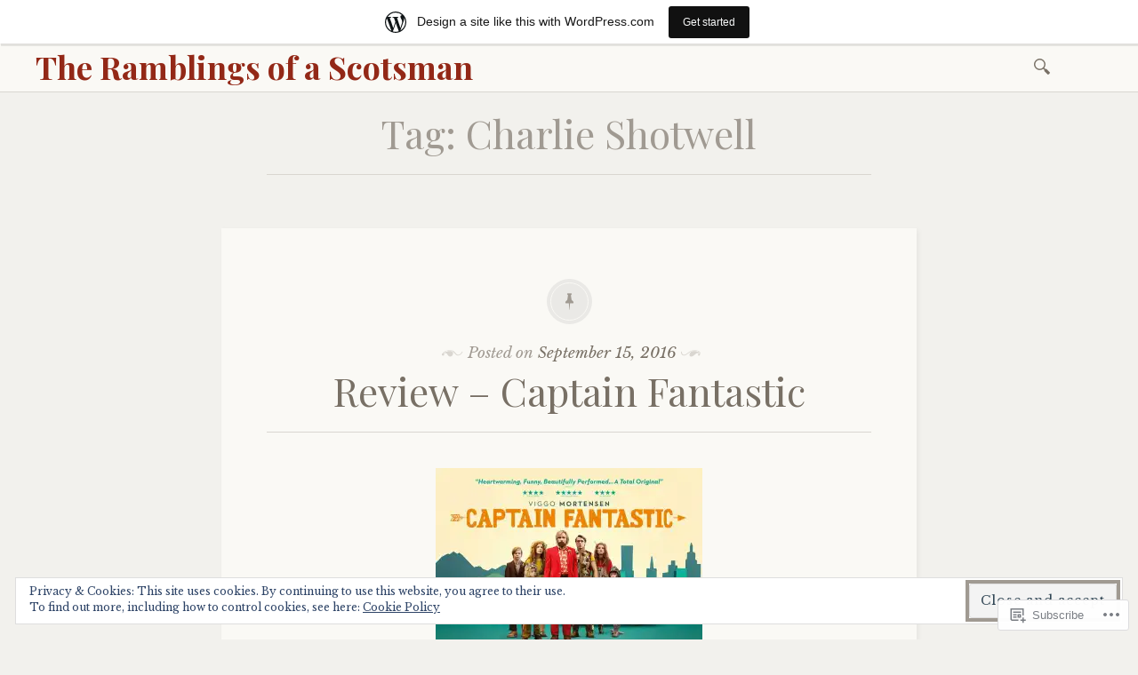

--- FILE ---
content_type: text/html; charset=UTF-8
request_url: https://gavinsgaming.wordpress.com/tag/charlie-shotwell/
body_size: 21093
content:

<!DOCTYPE html>
<html lang="en">
	<head>
		<meta charset="UTF-8" />
		<meta name="viewport" content="width=device-width, initial-scale=1">
		<link rel="profile" href="http://gmpg.org/xfn/11" />
		<link rel="pingback" href="https://gavinsgaming.wordpress.com/xmlrpc.php" />
		<title>Charlie Shotwell &#8211; The Ramblings of a Scotsman</title>
<meta name='robots' content='max-image-preview:large' />
<link rel='dns-prefetch' href='//s0.wp.com' />
<link rel='dns-prefetch' href='//fonts-api.wp.com' />
<link rel='dns-prefetch' href='//af.pubmine.com' />
<link rel="alternate" type="application/rss+xml" title="The Ramblings of a Scotsman &raquo; Feed" href="https://gavinsgaming.wordpress.com/feed/" />
<link rel="alternate" type="application/rss+xml" title="The Ramblings of a Scotsman &raquo; Comments Feed" href="https://gavinsgaming.wordpress.com/comments/feed/" />
<link rel="alternate" type="application/rss+xml" title="The Ramblings of a Scotsman &raquo; Charlie Shotwell Tag Feed" href="https://gavinsgaming.wordpress.com/tag/charlie-shotwell/feed/" />
	<script type="text/javascript">
		/* <![CDATA[ */
		function addLoadEvent(func) {
			var oldonload = window.onload;
			if (typeof window.onload != 'function') {
				window.onload = func;
			} else {
				window.onload = function () {
					oldonload();
					func();
				}
			}
		}
		/* ]]> */
	</script>
	<link crossorigin='anonymous' rel='stylesheet' id='all-css-0-1' href='/_static/??/wp-content/mu-plugins/widgets/eu-cookie-law/templates/style.css,/wp-content/blog-plugins/marketing-bar/css/marketing-bar.css?m=1761640963j&cssminify=yes' type='text/css' media='all' />
<style id='wp-emoji-styles-inline-css'>

	img.wp-smiley, img.emoji {
		display: inline !important;
		border: none !important;
		box-shadow: none !important;
		height: 1em !important;
		width: 1em !important;
		margin: 0 0.07em !important;
		vertical-align: -0.1em !important;
		background: none !important;
		padding: 0 !important;
	}
/*# sourceURL=wp-emoji-styles-inline-css */
</style>
<link crossorigin='anonymous' rel='stylesheet' id='all-css-2-1' href='/wp-content/plugins/gutenberg-core/v22.2.0/build/styles/block-library/style.css?m=1764855221i&cssminify=yes' type='text/css' media='all' />
<style id='wp-block-library-inline-css'>
.has-text-align-justify {
	text-align:justify;
}
.has-text-align-justify{text-align:justify;}

/*# sourceURL=wp-block-library-inline-css */
</style><style id='global-styles-inline-css'>
:root{--wp--preset--aspect-ratio--square: 1;--wp--preset--aspect-ratio--4-3: 4/3;--wp--preset--aspect-ratio--3-4: 3/4;--wp--preset--aspect-ratio--3-2: 3/2;--wp--preset--aspect-ratio--2-3: 2/3;--wp--preset--aspect-ratio--16-9: 16/9;--wp--preset--aspect-ratio--9-16: 9/16;--wp--preset--color--black: #26231e;--wp--preset--color--cyan-bluish-gray: #abb8c3;--wp--preset--color--white: #ffffff;--wp--preset--color--pale-pink: #f78da7;--wp--preset--color--vivid-red: #cf2e2e;--wp--preset--color--luminous-vivid-orange: #ff6900;--wp--preset--color--luminous-vivid-amber: #fcb900;--wp--preset--color--light-green-cyan: #7bdcb5;--wp--preset--color--vivid-green-cyan: #00d084;--wp--preset--color--pale-cyan-blue: #8ed1fc;--wp--preset--color--vivid-cyan-blue: #0693e3;--wp--preset--color--vivid-purple: #9b51e0;--wp--preset--color--dark-gray: #787065;--wp--preset--color--medium-gray: #a09a92;--wp--preset--color--light-gray: #d9d6d0;--wp--preset--color--red: #932817;--wp--preset--color--dark-red: #712012;--wp--preset--gradient--vivid-cyan-blue-to-vivid-purple: linear-gradient(135deg,rgb(6,147,227) 0%,rgb(155,81,224) 100%);--wp--preset--gradient--light-green-cyan-to-vivid-green-cyan: linear-gradient(135deg,rgb(122,220,180) 0%,rgb(0,208,130) 100%);--wp--preset--gradient--luminous-vivid-amber-to-luminous-vivid-orange: linear-gradient(135deg,rgb(252,185,0) 0%,rgb(255,105,0) 100%);--wp--preset--gradient--luminous-vivid-orange-to-vivid-red: linear-gradient(135deg,rgb(255,105,0) 0%,rgb(207,46,46) 100%);--wp--preset--gradient--very-light-gray-to-cyan-bluish-gray: linear-gradient(135deg,rgb(238,238,238) 0%,rgb(169,184,195) 100%);--wp--preset--gradient--cool-to-warm-spectrum: linear-gradient(135deg,rgb(74,234,220) 0%,rgb(151,120,209) 20%,rgb(207,42,186) 40%,rgb(238,44,130) 60%,rgb(251,105,98) 80%,rgb(254,248,76) 100%);--wp--preset--gradient--blush-light-purple: linear-gradient(135deg,rgb(255,206,236) 0%,rgb(152,150,240) 100%);--wp--preset--gradient--blush-bordeaux: linear-gradient(135deg,rgb(254,205,165) 0%,rgb(254,45,45) 50%,rgb(107,0,62) 100%);--wp--preset--gradient--luminous-dusk: linear-gradient(135deg,rgb(255,203,112) 0%,rgb(199,81,192) 50%,rgb(65,88,208) 100%);--wp--preset--gradient--pale-ocean: linear-gradient(135deg,rgb(255,245,203) 0%,rgb(182,227,212) 50%,rgb(51,167,181) 100%);--wp--preset--gradient--electric-grass: linear-gradient(135deg,rgb(202,248,128) 0%,rgb(113,206,126) 100%);--wp--preset--gradient--midnight: linear-gradient(135deg,rgb(2,3,129) 0%,rgb(40,116,252) 100%);--wp--preset--font-size--small: 13px;--wp--preset--font-size--medium: 20px;--wp--preset--font-size--large: 36px;--wp--preset--font-size--x-large: 42px;--wp--preset--font-family--albert-sans: 'Albert Sans', sans-serif;--wp--preset--font-family--alegreya: Alegreya, serif;--wp--preset--font-family--arvo: Arvo, serif;--wp--preset--font-family--bodoni-moda: 'Bodoni Moda', serif;--wp--preset--font-family--bricolage-grotesque: 'Bricolage Grotesque', sans-serif;--wp--preset--font-family--cabin: Cabin, sans-serif;--wp--preset--font-family--chivo: Chivo, sans-serif;--wp--preset--font-family--commissioner: Commissioner, sans-serif;--wp--preset--font-family--cormorant: Cormorant, serif;--wp--preset--font-family--courier-prime: 'Courier Prime', monospace;--wp--preset--font-family--crimson-pro: 'Crimson Pro', serif;--wp--preset--font-family--dm-mono: 'DM Mono', monospace;--wp--preset--font-family--dm-sans: 'DM Sans', sans-serif;--wp--preset--font-family--dm-serif-display: 'DM Serif Display', serif;--wp--preset--font-family--domine: Domine, serif;--wp--preset--font-family--eb-garamond: 'EB Garamond', serif;--wp--preset--font-family--epilogue: Epilogue, sans-serif;--wp--preset--font-family--fahkwang: Fahkwang, sans-serif;--wp--preset--font-family--figtree: Figtree, sans-serif;--wp--preset--font-family--fira-sans: 'Fira Sans', sans-serif;--wp--preset--font-family--fjalla-one: 'Fjalla One', sans-serif;--wp--preset--font-family--fraunces: Fraunces, serif;--wp--preset--font-family--gabarito: Gabarito, system-ui;--wp--preset--font-family--ibm-plex-mono: 'IBM Plex Mono', monospace;--wp--preset--font-family--ibm-plex-sans: 'IBM Plex Sans', sans-serif;--wp--preset--font-family--ibarra-real-nova: 'Ibarra Real Nova', serif;--wp--preset--font-family--instrument-serif: 'Instrument Serif', serif;--wp--preset--font-family--inter: Inter, sans-serif;--wp--preset--font-family--josefin-sans: 'Josefin Sans', sans-serif;--wp--preset--font-family--jost: Jost, sans-serif;--wp--preset--font-family--libre-baskerville: 'Libre Baskerville', serif;--wp--preset--font-family--libre-franklin: 'Libre Franklin', sans-serif;--wp--preset--font-family--literata: Literata, serif;--wp--preset--font-family--lora: Lora, serif;--wp--preset--font-family--merriweather: Merriweather, serif;--wp--preset--font-family--montserrat: Montserrat, sans-serif;--wp--preset--font-family--newsreader: Newsreader, serif;--wp--preset--font-family--noto-sans-mono: 'Noto Sans Mono', sans-serif;--wp--preset--font-family--nunito: Nunito, sans-serif;--wp--preset--font-family--open-sans: 'Open Sans', sans-serif;--wp--preset--font-family--overpass: Overpass, sans-serif;--wp--preset--font-family--pt-serif: 'PT Serif', serif;--wp--preset--font-family--petrona: Petrona, serif;--wp--preset--font-family--piazzolla: Piazzolla, serif;--wp--preset--font-family--playfair-display: 'Playfair Display', serif;--wp--preset--font-family--plus-jakarta-sans: 'Plus Jakarta Sans', sans-serif;--wp--preset--font-family--poppins: Poppins, sans-serif;--wp--preset--font-family--raleway: Raleway, sans-serif;--wp--preset--font-family--roboto: Roboto, sans-serif;--wp--preset--font-family--roboto-slab: 'Roboto Slab', serif;--wp--preset--font-family--rubik: Rubik, sans-serif;--wp--preset--font-family--rufina: Rufina, serif;--wp--preset--font-family--sora: Sora, sans-serif;--wp--preset--font-family--source-sans-3: 'Source Sans 3', sans-serif;--wp--preset--font-family--source-serif-4: 'Source Serif 4', serif;--wp--preset--font-family--space-mono: 'Space Mono', monospace;--wp--preset--font-family--syne: Syne, sans-serif;--wp--preset--font-family--texturina: Texturina, serif;--wp--preset--font-family--urbanist: Urbanist, sans-serif;--wp--preset--font-family--work-sans: 'Work Sans', sans-serif;--wp--preset--spacing--20: 0.44rem;--wp--preset--spacing--30: 0.67rem;--wp--preset--spacing--40: 1rem;--wp--preset--spacing--50: 1.5rem;--wp--preset--spacing--60: 2.25rem;--wp--preset--spacing--70: 3.38rem;--wp--preset--spacing--80: 5.06rem;--wp--preset--shadow--natural: 6px 6px 9px rgba(0, 0, 0, 0.2);--wp--preset--shadow--deep: 12px 12px 50px rgba(0, 0, 0, 0.4);--wp--preset--shadow--sharp: 6px 6px 0px rgba(0, 0, 0, 0.2);--wp--preset--shadow--outlined: 6px 6px 0px -3px rgb(255, 255, 255), 6px 6px rgb(0, 0, 0);--wp--preset--shadow--crisp: 6px 6px 0px rgb(0, 0, 0);}:where(.is-layout-flex){gap: 0.5em;}:where(.is-layout-grid){gap: 0.5em;}body .is-layout-flex{display: flex;}.is-layout-flex{flex-wrap: wrap;align-items: center;}.is-layout-flex > :is(*, div){margin: 0;}body .is-layout-grid{display: grid;}.is-layout-grid > :is(*, div){margin: 0;}:where(.wp-block-columns.is-layout-flex){gap: 2em;}:where(.wp-block-columns.is-layout-grid){gap: 2em;}:where(.wp-block-post-template.is-layout-flex){gap: 1.25em;}:where(.wp-block-post-template.is-layout-grid){gap: 1.25em;}.has-black-color{color: var(--wp--preset--color--black) !important;}.has-cyan-bluish-gray-color{color: var(--wp--preset--color--cyan-bluish-gray) !important;}.has-white-color{color: var(--wp--preset--color--white) !important;}.has-pale-pink-color{color: var(--wp--preset--color--pale-pink) !important;}.has-vivid-red-color{color: var(--wp--preset--color--vivid-red) !important;}.has-luminous-vivid-orange-color{color: var(--wp--preset--color--luminous-vivid-orange) !important;}.has-luminous-vivid-amber-color{color: var(--wp--preset--color--luminous-vivid-amber) !important;}.has-light-green-cyan-color{color: var(--wp--preset--color--light-green-cyan) !important;}.has-vivid-green-cyan-color{color: var(--wp--preset--color--vivid-green-cyan) !important;}.has-pale-cyan-blue-color{color: var(--wp--preset--color--pale-cyan-blue) !important;}.has-vivid-cyan-blue-color{color: var(--wp--preset--color--vivid-cyan-blue) !important;}.has-vivid-purple-color{color: var(--wp--preset--color--vivid-purple) !important;}.has-black-background-color{background-color: var(--wp--preset--color--black) !important;}.has-cyan-bluish-gray-background-color{background-color: var(--wp--preset--color--cyan-bluish-gray) !important;}.has-white-background-color{background-color: var(--wp--preset--color--white) !important;}.has-pale-pink-background-color{background-color: var(--wp--preset--color--pale-pink) !important;}.has-vivid-red-background-color{background-color: var(--wp--preset--color--vivid-red) !important;}.has-luminous-vivid-orange-background-color{background-color: var(--wp--preset--color--luminous-vivid-orange) !important;}.has-luminous-vivid-amber-background-color{background-color: var(--wp--preset--color--luminous-vivid-amber) !important;}.has-light-green-cyan-background-color{background-color: var(--wp--preset--color--light-green-cyan) !important;}.has-vivid-green-cyan-background-color{background-color: var(--wp--preset--color--vivid-green-cyan) !important;}.has-pale-cyan-blue-background-color{background-color: var(--wp--preset--color--pale-cyan-blue) !important;}.has-vivid-cyan-blue-background-color{background-color: var(--wp--preset--color--vivid-cyan-blue) !important;}.has-vivid-purple-background-color{background-color: var(--wp--preset--color--vivid-purple) !important;}.has-black-border-color{border-color: var(--wp--preset--color--black) !important;}.has-cyan-bluish-gray-border-color{border-color: var(--wp--preset--color--cyan-bluish-gray) !important;}.has-white-border-color{border-color: var(--wp--preset--color--white) !important;}.has-pale-pink-border-color{border-color: var(--wp--preset--color--pale-pink) !important;}.has-vivid-red-border-color{border-color: var(--wp--preset--color--vivid-red) !important;}.has-luminous-vivid-orange-border-color{border-color: var(--wp--preset--color--luminous-vivid-orange) !important;}.has-luminous-vivid-amber-border-color{border-color: var(--wp--preset--color--luminous-vivid-amber) !important;}.has-light-green-cyan-border-color{border-color: var(--wp--preset--color--light-green-cyan) !important;}.has-vivid-green-cyan-border-color{border-color: var(--wp--preset--color--vivid-green-cyan) !important;}.has-pale-cyan-blue-border-color{border-color: var(--wp--preset--color--pale-cyan-blue) !important;}.has-vivid-cyan-blue-border-color{border-color: var(--wp--preset--color--vivid-cyan-blue) !important;}.has-vivid-purple-border-color{border-color: var(--wp--preset--color--vivid-purple) !important;}.has-vivid-cyan-blue-to-vivid-purple-gradient-background{background: var(--wp--preset--gradient--vivid-cyan-blue-to-vivid-purple) !important;}.has-light-green-cyan-to-vivid-green-cyan-gradient-background{background: var(--wp--preset--gradient--light-green-cyan-to-vivid-green-cyan) !important;}.has-luminous-vivid-amber-to-luminous-vivid-orange-gradient-background{background: var(--wp--preset--gradient--luminous-vivid-amber-to-luminous-vivid-orange) !important;}.has-luminous-vivid-orange-to-vivid-red-gradient-background{background: var(--wp--preset--gradient--luminous-vivid-orange-to-vivid-red) !important;}.has-very-light-gray-to-cyan-bluish-gray-gradient-background{background: var(--wp--preset--gradient--very-light-gray-to-cyan-bluish-gray) !important;}.has-cool-to-warm-spectrum-gradient-background{background: var(--wp--preset--gradient--cool-to-warm-spectrum) !important;}.has-blush-light-purple-gradient-background{background: var(--wp--preset--gradient--blush-light-purple) !important;}.has-blush-bordeaux-gradient-background{background: var(--wp--preset--gradient--blush-bordeaux) !important;}.has-luminous-dusk-gradient-background{background: var(--wp--preset--gradient--luminous-dusk) !important;}.has-pale-ocean-gradient-background{background: var(--wp--preset--gradient--pale-ocean) !important;}.has-electric-grass-gradient-background{background: var(--wp--preset--gradient--electric-grass) !important;}.has-midnight-gradient-background{background: var(--wp--preset--gradient--midnight) !important;}.has-small-font-size{font-size: var(--wp--preset--font-size--small) !important;}.has-medium-font-size{font-size: var(--wp--preset--font-size--medium) !important;}.has-large-font-size{font-size: var(--wp--preset--font-size--large) !important;}.has-x-large-font-size{font-size: var(--wp--preset--font-size--x-large) !important;}.has-albert-sans-font-family{font-family: var(--wp--preset--font-family--albert-sans) !important;}.has-alegreya-font-family{font-family: var(--wp--preset--font-family--alegreya) !important;}.has-arvo-font-family{font-family: var(--wp--preset--font-family--arvo) !important;}.has-bodoni-moda-font-family{font-family: var(--wp--preset--font-family--bodoni-moda) !important;}.has-bricolage-grotesque-font-family{font-family: var(--wp--preset--font-family--bricolage-grotesque) !important;}.has-cabin-font-family{font-family: var(--wp--preset--font-family--cabin) !important;}.has-chivo-font-family{font-family: var(--wp--preset--font-family--chivo) !important;}.has-commissioner-font-family{font-family: var(--wp--preset--font-family--commissioner) !important;}.has-cormorant-font-family{font-family: var(--wp--preset--font-family--cormorant) !important;}.has-courier-prime-font-family{font-family: var(--wp--preset--font-family--courier-prime) !important;}.has-crimson-pro-font-family{font-family: var(--wp--preset--font-family--crimson-pro) !important;}.has-dm-mono-font-family{font-family: var(--wp--preset--font-family--dm-mono) !important;}.has-dm-sans-font-family{font-family: var(--wp--preset--font-family--dm-sans) !important;}.has-dm-serif-display-font-family{font-family: var(--wp--preset--font-family--dm-serif-display) !important;}.has-domine-font-family{font-family: var(--wp--preset--font-family--domine) !important;}.has-eb-garamond-font-family{font-family: var(--wp--preset--font-family--eb-garamond) !important;}.has-epilogue-font-family{font-family: var(--wp--preset--font-family--epilogue) !important;}.has-fahkwang-font-family{font-family: var(--wp--preset--font-family--fahkwang) !important;}.has-figtree-font-family{font-family: var(--wp--preset--font-family--figtree) !important;}.has-fira-sans-font-family{font-family: var(--wp--preset--font-family--fira-sans) !important;}.has-fjalla-one-font-family{font-family: var(--wp--preset--font-family--fjalla-one) !important;}.has-fraunces-font-family{font-family: var(--wp--preset--font-family--fraunces) !important;}.has-gabarito-font-family{font-family: var(--wp--preset--font-family--gabarito) !important;}.has-ibm-plex-mono-font-family{font-family: var(--wp--preset--font-family--ibm-plex-mono) !important;}.has-ibm-plex-sans-font-family{font-family: var(--wp--preset--font-family--ibm-plex-sans) !important;}.has-ibarra-real-nova-font-family{font-family: var(--wp--preset--font-family--ibarra-real-nova) !important;}.has-instrument-serif-font-family{font-family: var(--wp--preset--font-family--instrument-serif) !important;}.has-inter-font-family{font-family: var(--wp--preset--font-family--inter) !important;}.has-josefin-sans-font-family{font-family: var(--wp--preset--font-family--josefin-sans) !important;}.has-jost-font-family{font-family: var(--wp--preset--font-family--jost) !important;}.has-libre-baskerville-font-family{font-family: var(--wp--preset--font-family--libre-baskerville) !important;}.has-libre-franklin-font-family{font-family: var(--wp--preset--font-family--libre-franklin) !important;}.has-literata-font-family{font-family: var(--wp--preset--font-family--literata) !important;}.has-lora-font-family{font-family: var(--wp--preset--font-family--lora) !important;}.has-merriweather-font-family{font-family: var(--wp--preset--font-family--merriweather) !important;}.has-montserrat-font-family{font-family: var(--wp--preset--font-family--montserrat) !important;}.has-newsreader-font-family{font-family: var(--wp--preset--font-family--newsreader) !important;}.has-noto-sans-mono-font-family{font-family: var(--wp--preset--font-family--noto-sans-mono) !important;}.has-nunito-font-family{font-family: var(--wp--preset--font-family--nunito) !important;}.has-open-sans-font-family{font-family: var(--wp--preset--font-family--open-sans) !important;}.has-overpass-font-family{font-family: var(--wp--preset--font-family--overpass) !important;}.has-pt-serif-font-family{font-family: var(--wp--preset--font-family--pt-serif) !important;}.has-petrona-font-family{font-family: var(--wp--preset--font-family--petrona) !important;}.has-piazzolla-font-family{font-family: var(--wp--preset--font-family--piazzolla) !important;}.has-playfair-display-font-family{font-family: var(--wp--preset--font-family--playfair-display) !important;}.has-plus-jakarta-sans-font-family{font-family: var(--wp--preset--font-family--plus-jakarta-sans) !important;}.has-poppins-font-family{font-family: var(--wp--preset--font-family--poppins) !important;}.has-raleway-font-family{font-family: var(--wp--preset--font-family--raleway) !important;}.has-roboto-font-family{font-family: var(--wp--preset--font-family--roboto) !important;}.has-roboto-slab-font-family{font-family: var(--wp--preset--font-family--roboto-slab) !important;}.has-rubik-font-family{font-family: var(--wp--preset--font-family--rubik) !important;}.has-rufina-font-family{font-family: var(--wp--preset--font-family--rufina) !important;}.has-sora-font-family{font-family: var(--wp--preset--font-family--sora) !important;}.has-source-sans-3-font-family{font-family: var(--wp--preset--font-family--source-sans-3) !important;}.has-source-serif-4-font-family{font-family: var(--wp--preset--font-family--source-serif-4) !important;}.has-space-mono-font-family{font-family: var(--wp--preset--font-family--space-mono) !important;}.has-syne-font-family{font-family: var(--wp--preset--font-family--syne) !important;}.has-texturina-font-family{font-family: var(--wp--preset--font-family--texturina) !important;}.has-urbanist-font-family{font-family: var(--wp--preset--font-family--urbanist) !important;}.has-work-sans-font-family{font-family: var(--wp--preset--font-family--work-sans) !important;}
/*# sourceURL=global-styles-inline-css */
</style>

<style id='classic-theme-styles-inline-css'>
/*! This file is auto-generated */
.wp-block-button__link{color:#fff;background-color:#32373c;border-radius:9999px;box-shadow:none;text-decoration:none;padding:calc(.667em + 2px) calc(1.333em + 2px);font-size:1.125em}.wp-block-file__button{background:#32373c;color:#fff;text-decoration:none}
/*# sourceURL=/wp-includes/css/classic-themes.min.css */
</style>
<link crossorigin='anonymous' rel='stylesheet' id='all-css-4-1' href='/_static/??-eJx9j9EKwjAMRX/INGxsqA/it6xd0GqzliZ1+Pd2DFRw+JKHyzmXG5wTuDgpTYoplIufBF20Ibq7YGuag2lAPKdAkOlhOhy96JsA0Wcg40R2+FXEBT5dmWrOadCFYBr9QIG4Yv+0OVUHrE2ZRKBe9oVBr1WUH2+NMRWLwdtMqhG3h22RlcH1mwU/86nZd31/7Nq2v70AeHRpfg==&cssminify=yes' type='text/css' media='all' />
<link rel='stylesheet' id='libretto-fonts-css' href='https://fonts-api.wp.com/css?family=Libre+Baskerville%3A400%2C700%2C400italic%7CPlayfair+Display%3A400%2C700%2C400italic%2C700italic%7CPlayfair+Display+SC%3A700%2C700italic%7CMontserrat%3A400%7CDroid+Sans+Mono%3A400&#038;subset=latin%2Clatin-ext' media='all' />
<link crossorigin='anonymous' rel='stylesheet' id='all-css-6-1' href='/_static/??-eJx9i8EKgzAQRH/IuAiR2kPpt5iwjVs22ZBs8PdN6UUvXoYZ5j3Ys/GSFJOCbhixQm4OmFxBVQHqZ/3n6Gsd4MTHZjK3QB0o6FhCrwE6dZp3UkAxLH5VknQZ5sMrlZ/6jq/Jzk9rl8dkvwdM0j/g&cssminify=yes' type='text/css' media='all' />
<link crossorigin='anonymous' rel='stylesheet' id='print-css-7-1' href='/wp-content/mu-plugins/global-print/global-print.css?m=1465851035i&cssminify=yes' type='text/css' media='print' />
<style id='jetpack-global-styles-frontend-style-inline-css'>
:root { --font-headings: unset; --font-base: unset; --font-headings-default: -apple-system,BlinkMacSystemFont,"Segoe UI",Roboto,Oxygen-Sans,Ubuntu,Cantarell,"Helvetica Neue",sans-serif; --font-base-default: -apple-system,BlinkMacSystemFont,"Segoe UI",Roboto,Oxygen-Sans,Ubuntu,Cantarell,"Helvetica Neue",sans-serif;}
/*# sourceURL=jetpack-global-styles-frontend-style-inline-css */
</style>
<link crossorigin='anonymous' rel='stylesheet' id='all-css-10-1' href='/wp-content/themes/h4/global.css?m=1420737423i&cssminify=yes' type='text/css' media='all' />
<script type="text/javascript" id="wpcom-actionbar-placeholder-js-extra">
/* <![CDATA[ */
var actionbardata = {"siteID":"66324191","postID":"0","siteURL":"https://gavinsgaming.wordpress.com","xhrURL":"https://gavinsgaming.wordpress.com/wp-admin/admin-ajax.php","nonce":"71a014318e","isLoggedIn":"","statusMessage":"","subsEmailDefault":"instantly","proxyScriptUrl":"https://s0.wp.com/wp-content/js/wpcom-proxy-request.js?m=1513050504i&amp;ver=20211021","i18n":{"followedText":"New posts from this site will now appear in your \u003Ca href=\"https://wordpress.com/reader\"\u003EReader\u003C/a\u003E","foldBar":"Collapse this bar","unfoldBar":"Expand this bar","shortLinkCopied":"Shortlink copied to clipboard."}};
//# sourceURL=wpcom-actionbar-placeholder-js-extra
/* ]]> */
</script>
<script type="text/javascript" id="jetpack-mu-wpcom-settings-js-before">
/* <![CDATA[ */
var JETPACK_MU_WPCOM_SETTINGS = {"assetsUrl":"https://s0.wp.com/wp-content/mu-plugins/jetpack-mu-wpcom-plugin/sun/jetpack_vendor/automattic/jetpack-mu-wpcom/src/build/"};
//# sourceURL=jetpack-mu-wpcom-settings-js-before
/* ]]> */
</script>
<script crossorigin='anonymous' type='text/javascript'  src='/_static/??-eJyNjksOwjAMRC9EmlLEb4E4S5pYaaL8sB1Kb08rqITYwGoszZsZy7EInRNDYulJYmBRMD+mxtNGzp5LOlQDtJj+VgGntzTRpZ+QiM6iYviE1zUeIM6RUnsZXI/AnJf8ev+Jc656gG+4D9mKEqp1ieSY0ShDQgdF9HpSxyLv3SIi5SSsKThXXONle+za/a49nM7+CbClaCU='></script>
<script type="text/javascript" id="rlt-proxy-js-after">
/* <![CDATA[ */
	rltInitialize( {"token":null,"iframeOrigins":["https:\/\/widgets.wp.com"]} );
//# sourceURL=rlt-proxy-js-after
/* ]]> */
</script>
<link rel="EditURI" type="application/rsd+xml" title="RSD" href="https://gavinsgaming.wordpress.com/xmlrpc.php?rsd" />
<meta name="generator" content="WordPress.com" />

<!-- Jetpack Open Graph Tags -->
<meta property="og:type" content="website" />
<meta property="og:title" content="Charlie Shotwell &#8211; The Ramblings of a Scotsman" />
<meta property="og:url" content="https://gavinsgaming.wordpress.com/tag/charlie-shotwell/" />
<meta property="og:site_name" content="The Ramblings of a Scotsman" />
<meta property="og:image" content="https://s0.wp.com/i/blank.jpg?m=1383295312i" />
<meta property="og:image:width" content="200" />
<meta property="og:image:height" content="200" />
<meta property="og:image:alt" content="" />
<meta property="og:locale" content="en_US" />
<meta property="fb:app_id" content="249643311490" />
<meta name="twitter:creator" content="@GavinsTurtle" />
<meta name="twitter:site" content="@GavinsTurtle" />

<!-- End Jetpack Open Graph Tags -->
<link rel="shortcut icon" type="image/x-icon" href="https://s0.wp.com/i/favicon.ico?m=1713425267i" sizes="16x16 24x24 32x32 48x48" />
<link rel="icon" type="image/x-icon" href="https://s0.wp.com/i/favicon.ico?m=1713425267i" sizes="16x16 24x24 32x32 48x48" />
<link rel="apple-touch-icon" href="https://s0.wp.com/i/webclip.png?m=1713868326i" />
<link rel='openid.server' href='https://gavinsgaming.wordpress.com/?openidserver=1' />
<link rel='openid.delegate' href='https://gavinsgaming.wordpress.com/' />
<link rel="search" type="application/opensearchdescription+xml" href="https://gavinsgaming.wordpress.com/osd.xml" title="The Ramblings of a Scotsman" />
<link rel="search" type="application/opensearchdescription+xml" href="https://s1.wp.com/opensearch.xml" title="WordPress.com" />
<style type="text/css">.recentcomments a{display:inline !important;padding:0 !important;margin:0 !important;}</style>		<style type="text/css">
			.recentcomments a {
				display: inline !important;
				padding: 0 !important;
				margin: 0 !important;
			}

			table.recentcommentsavatartop img.avatar, table.recentcommentsavatarend img.avatar {
				border: 0px;
				margin: 0;
			}

			table.recentcommentsavatartop a, table.recentcommentsavatarend a {
				border: 0px !important;
				background-color: transparent !important;
			}

			td.recentcommentsavatarend, td.recentcommentsavatartop {
				padding: 0px 0px 1px 0px;
				margin: 0px;
			}

			td.recentcommentstextend {
				border: none !important;
				padding: 0px 0px 2px 10px;
			}

			.rtl td.recentcommentstextend {
				padding: 0px 10px 2px 0px;
			}

			td.recentcommentstexttop {
				border: none;
				padding: 0px 0px 0px 10px;
			}

			.rtl td.recentcommentstexttop {
				padding: 0px 10px 0px 0px;
			}
		</style>
		<meta name="description" content="Posts about Charlie Shotwell written by Gavin S" />
<script type="text/javascript">
/* <![CDATA[ */
var wa_client = {}; wa_client.cmd = []; wa_client.config = { 'blog_id': 66324191, 'blog_language': 'en', 'is_wordads': false, 'hosting_type': 0, 'afp_account_id': null, 'afp_host_id': 5038568878849053, 'theme': 'pub/libretto', '_': { 'title': 'Advertisement', 'privacy_settings': 'Privacy Settings' }, 'formats': [ 'belowpost', 'bottom_sticky', 'sidebar_sticky_right', 'sidebar', 'gutenberg_rectangle', 'gutenberg_leaderboard', 'gutenberg_mobile_leaderboard', 'gutenberg_skyscraper' ] };
/* ]]> */
</script>
		<script type="text/javascript">

			window.doNotSellCallback = function() {

				var linkElements = [
					'a[href="https://wordpress.com/?ref=footer_blog"]',
					'a[href="https://wordpress.com/?ref=footer_website"]',
					'a[href="https://wordpress.com/?ref=vertical_footer"]',
					'a[href^="https://wordpress.com/?ref=footer_segment_"]',
				].join(',');

				var dnsLink = document.createElement( 'a' );
				dnsLink.href = 'https://wordpress.com/advertising-program-optout/';
				dnsLink.classList.add( 'do-not-sell-link' );
				dnsLink.rel = 'nofollow';
				dnsLink.style.marginLeft = '0.5em';
				dnsLink.textContent = 'Do Not Sell or Share My Personal Information';

				var creditLinks = document.querySelectorAll( linkElements );

				if ( 0 === creditLinks.length ) {
					return false;
				}

				Array.prototype.forEach.call( creditLinks, function( el ) {
					el.insertAdjacentElement( 'afterend', dnsLink );
				});

				return true;
			};

		</script>
		<script type="text/javascript">
	window.google_analytics_uacct = "UA-52447-2";
</script>

<script type="text/javascript">
	var _gaq = _gaq || [];
	_gaq.push(['_setAccount', 'UA-52447-2']);
	_gaq.push(['_gat._anonymizeIp']);
	_gaq.push(['_setDomainName', 'wordpress.com']);
	_gaq.push(['_initData']);
	_gaq.push(['_trackPageview']);

	(function() {
		var ga = document.createElement('script'); ga.type = 'text/javascript'; ga.async = true;
		ga.src = ('https:' == document.location.protocol ? 'https://ssl' : 'http://www') + '.google-analytics.com/ga.js';
		(document.getElementsByTagName('head')[0] || document.getElementsByTagName('body')[0]).appendChild(ga);
	})();
</script>
	<link crossorigin='anonymous' rel='stylesheet' id='all-css-0-3' href='/_static/??-eJyVjksOwjAMRC9EsfiUigXiKKgxFqR1Yit2FHF7qASILcsZzXsaaNqhZKfs4HdKZKA1AMdQyF0gZgTzB1PXFCWt0WwFP0yqnXK9xWwwkeuI8zuD1QyXBQ8sOBtYi0rlT0GSa+XXJxyLVCP+bj7F4jun02bod9vheNj30xPpkU5q&cssminify=yes' type='text/css' media='all' />
</head>

	<body class="archive tag tag-charlie-shotwell tag-246395448 wp-embed-responsive wp-theme-publibretto customizer-styles-applied jetpack-reblog-enabled has-marketing-bar has-marketing-bar-theme-libretto">

		<header class="nav-bar">
						<div class="site-branding">
				<h1 class="site-title"><a href="https://gavinsgaming.wordpress.com/" title="The Ramblings of a Scotsman" rel="home">The Ramblings of a Scotsman</a></h1>
			</div>
			
			<nav id="site-navigation" class="navigation-main" role="navigation">
				<div class="menu-toggle"><span class="mobile-site-title">The Ramblings of a Scotsman</span>
					<button id="menu-icon">
					  <span></span>
					  <span></span>
					  <span></span>
					</button>
				</div>
				<div class="screen-reader-text skip-link">
					<a href="#content" title="Skip to content">Skip to content</a>
				</div>
				<div class="menu-wrapper">
										<form role="search" method="get" class="search-form" action="https://gavinsgaming.wordpress.com/">
				<label>
					<span class="screen-reader-text">Search for:</span>
					<input type="search" class="search-field" placeholder="Search &hellip;" value="" name="s" />
				</label>
				<input type="submit" class="search-submit" value="Search" />
			</form>				</div>
			</nav><!-- .site-navigation -->
		</header><!-- .header-bar -->

		
			<header id="masthead" class="site-header" role="banner"

			
			>

				<!-- PAGE HEADER -->
				<div class="title-block">

				<h1>Tag: <span>Charlie Shotwell</span></h1>
				
				</div><!-- .title-block -->
			</header><!-- #masthead -->
		
<section id="primary" class="content-area">
	<div id="content" class="site-content" role="main">

	
				
			
<article id="post-1067" class="post-1067 post type-post status-publish format-standard hentry category-films tag-ann-dowd tag-annalise-basso tag-captain-fantastic tag-charlie-shotwell tag-elijah-stevenson tag-erin-moriarty tag-frank-langella tag-george-mackay tag-kathryn-hahn tag-matt-ross tag-missi-pyle tag-nicholas-hamilton tag-samantha-isler tag-shree-crooks tag-steve-hahn tag-teddy-van-ee tag-trin-miller tag-viggo-mortensen libretto-long-form">

	
		<header class="entry-header">
			<div class="entry-meta">
				<span class="posted-on">Posted on <a href="https://gavinsgaming.wordpress.com/2016/09/15/review-captain-fantastic/" rel="bookmark"><time class="entry-date published" datetime="2016-09-15T18:00:54+00:00">September 15, 2016</time><time class="updated" datetime="2016-09-13T17:51:41+00:00">September 13, 2016</time></a></span><span class="byline"> by <span class="author vcard"><a class="url fn n" href="https://gavinsgaming.wordpress.com/author/gavin2t/">Gavin S</a></span></span>											</div><!-- .entry-meta -->

							<h2 class="entry-title"><a href="https://gavinsgaming.wordpress.com/2016/09/15/review-captain-fantastic/" rel="bookmark">Review &#8211; Captain&nbsp;Fantastic</a></h2>					</header><!-- .entry-header -->

	

	

	<div class="entry-content">
		<p style="text-align:center;"><img data-attachment-id="1068" data-permalink="https://gavinsgaming.wordpress.com/2016/09/15/review-captain-fantastic/captain-fantastic/#main" data-orig-file="https://gavinsgaming.wordpress.com/wp-content/uploads/2016/09/captain-fantastic.jpg" data-orig-size="1280,960" data-comments-opened="1" data-image-meta="{&quot;aperture&quot;:&quot;0&quot;,&quot;credit&quot;:&quot;&quot;,&quot;camera&quot;:&quot;&quot;,&quot;caption&quot;:&quot;&quot;,&quot;created_timestamp&quot;:&quot;0&quot;,&quot;copyright&quot;:&quot;&quot;,&quot;focal_length&quot;:&quot;0&quot;,&quot;iso&quot;:&quot;0&quot;,&quot;shutter_speed&quot;:&quot;0&quot;,&quot;title&quot;:&quot;&quot;,&quot;orientation&quot;:&quot;0&quot;}" data-image-title="captain-fantastic" data-image-description="" data-image-caption="" data-medium-file="https://gavinsgaming.wordpress.com/wp-content/uploads/2016/09/captain-fantastic.jpg?w=300" data-large-file="https://gavinsgaming.wordpress.com/wp-content/uploads/2016/09/captain-fantastic.jpg?w=720" class="alignnone size-medium wp-image-1068" src="https://gavinsgaming.wordpress.com/wp-content/uploads/2016/09/captain-fantastic.jpg?w=300&#038;h=225" alt="captain-fantastic" width="300" height="225" srcset="https://gavinsgaming.wordpress.com/wp-content/uploads/2016/09/captain-fantastic.jpg?w=300 300w, https://gavinsgaming.wordpress.com/wp-content/uploads/2016/09/captain-fantastic.jpg?w=600 600w, https://gavinsgaming.wordpress.com/wp-content/uploads/2016/09/captain-fantastic.jpg?w=150 150w" sizes="(max-width: 300px) 100vw, 300px" /></p>
<p>Captain Fantastic, directed by Matt Ross, is an emotional and deeply personal feeling film, but it is also a film with some very strong beliefs about the structure of the world and it isn’t afraid to push them on you. I found this film to be refreshingly different and I was always happy to get more of it. Captain Fantastic isn’t without flaws but it is, in the end, a film with a meaningful core to it. So let’s get the review underway and see what it has to offer. <a href="https://gavinsgaming.wordpress.com/2016/09/15/review-captain-fantastic/#more-1067" class="more-link">Read more</a></p>
	</div><!-- .entry-content -->


	
</article><!-- #post-## -->

		
		
	
	</div><!-- #content -->
</section><!-- #primary -->


<section id="footer-sidebar" class="clear widget-area" role="complementary">
	<div id="sidebar-1" class="widget-block"><aside id="search-2" class="widget widget_search"><form role="search" method="get" class="search-form" action="https://gavinsgaming.wordpress.com/">
				<label>
					<span class="screen-reader-text">Search for:</span>
					<input type="search" class="search-field" placeholder="Search &hellip;" value="" name="s" />
				</label>
				<input type="submit" class="search-submit" value="Search" />
			</form></aside>
		<aside id="recent-posts-2" class="widget widget_recent_entries">
		<h2 class="widget-title">Recent Posts</h2>
		<ul>
											<li>
					<a href="https://gavinsgaming.wordpress.com/2019/04/09/wee-hiatus/">Wee Hiatus</a>
									</li>
											<li>
					<a href="https://gavinsgaming.wordpress.com/2019/04/04/review-dumbo/">Review &#8211; Dumbo</a>
									</li>
											<li>
					<a href="https://gavinsgaming.wordpress.com/2019/04/02/review-us/">Review &#8211; Us</a>
									</li>
											<li>
					<a href="https://gavinsgaming.wordpress.com/2019/03/26/review-paddleton/">Review &#8211; Paddleton</a>
									</li>
											<li>
					<a href="https://gavinsgaming.wordpress.com/2019/03/19/review-ben-is-back/">Review &#8211; Ben Is&nbsp;Back</a>
									</li>
					</ul>

		</aside><aside id="recent-comments-2" class="widget widget_recent_comments"><h2 class="widget-title">Recent Comments</h2>				<table class="recentcommentsavatar" cellspacing="0" cellpadding="0" border="0">
					<tr><td title="" class="recentcommentsavatartop" style="height:48px; width:48px;"><img referrerpolicy="no-referrer" alt='Unknown&#039;s avatar' src='https://0.gravatar.com/avatar/?s=48&#038;d=identicon&#038;r=G' srcset='https://0.gravatar.com/avatar/?s=48&#038;d=identicon&#038;r=G 1x, https://0.gravatar.com/avatar/?s=72&#038;d=identicon&#038;r=G 1.5x, https://0.gravatar.com/avatar/?s=96&#038;d=identicon&#038;r=G 2x, https://0.gravatar.com/avatar/?s=144&#038;d=identicon&#038;r=G 3x, https://0.gravatar.com/avatar/?s=192&#038;d=identicon&#038;r=G 4x' class='avatar avatar-48' height='48' width='48' loading='lazy' decoding='async' /></td><td class="recentcommentstexttop" style="">Anonymous on <a href="https://gavinsgaming.wordpress.com/2017/07/04/review-baby-driver/comment-page-1/#comment-626">Review &#8211; Baby&nbsp;Drive&hellip;</a></td></tr><tr><td title="James R. Collins" class="recentcommentsavatarend" style="height:48px; width:48px;"><a href="http://imbd" rel="nofollow"><img referrerpolicy="no-referrer" alt='James R. Collins&#039;s avatar' src='https://1.gravatar.com/avatar/4c3ea693eac23e8de4271a53c4a3df009fc6eee3b13abf165625d04b2f991611?s=48&#038;d=identicon&#038;r=G' srcset='https://1.gravatar.com/avatar/4c3ea693eac23e8de4271a53c4a3df009fc6eee3b13abf165625d04b2f991611?s=48&#038;d=identicon&#038;r=G 1x, https://1.gravatar.com/avatar/4c3ea693eac23e8de4271a53c4a3df009fc6eee3b13abf165625d04b2f991611?s=72&#038;d=identicon&#038;r=G 1.5x, https://1.gravatar.com/avatar/4c3ea693eac23e8de4271a53c4a3df009fc6eee3b13abf165625d04b2f991611?s=96&#038;d=identicon&#038;r=G 2x, https://1.gravatar.com/avatar/4c3ea693eac23e8de4271a53c4a3df009fc6eee3b13abf165625d04b2f991611?s=144&#038;d=identicon&#038;r=G 3x, https://1.gravatar.com/avatar/4c3ea693eac23e8de4271a53c4a3df009fc6eee3b13abf165625d04b2f991611?s=192&#038;d=identicon&#038;r=G 4x' class='avatar avatar-48' height='48' width='48' loading='lazy' decoding='async' /></a></td><td class="recentcommentstextend" style=""><a href="http://imbd" rel="nofollow">James R. Collins</a> on <a href="https://gavinsgaming.wordpress.com/2017/04/25/review-sand-castle/comment-page-1/#comment-584">Review &#8211; Sand&nbsp;Castl&hellip;</a></td></tr><tr><td title="Gavin S" class="recentcommentsavatarend" style="height:48px; width:48px;"><a href="http://ToaS.wordpress.com" rel="nofollow"><img referrerpolicy="no-referrer" alt='Gavin S&#039;s avatar' src='https://2.gravatar.com/avatar/5e4e0c39e6be984917df59ee0d5edfdb3f4c51b4ac260d1aa9561a81bce43c90?s=48&#038;d=identicon&#038;r=G' srcset='https://2.gravatar.com/avatar/5e4e0c39e6be984917df59ee0d5edfdb3f4c51b4ac260d1aa9561a81bce43c90?s=48&#038;d=identicon&#038;r=G 1x, https://2.gravatar.com/avatar/5e4e0c39e6be984917df59ee0d5edfdb3f4c51b4ac260d1aa9561a81bce43c90?s=72&#038;d=identicon&#038;r=G 1.5x, https://2.gravatar.com/avatar/5e4e0c39e6be984917df59ee0d5edfdb3f4c51b4ac260d1aa9561a81bce43c90?s=96&#038;d=identicon&#038;r=G 2x, https://2.gravatar.com/avatar/5e4e0c39e6be984917df59ee0d5edfdb3f4c51b4ac260d1aa9561a81bce43c90?s=144&#038;d=identicon&#038;r=G 3x, https://2.gravatar.com/avatar/5e4e0c39e6be984917df59ee0d5edfdb3f4c51b4ac260d1aa9561a81bce43c90?s=192&#038;d=identicon&#038;r=G 4x' class='avatar avatar-48' height='48' width='48' loading='lazy' decoding='async' /></a></td><td class="recentcommentstextend" style=""><a href="http://ToaS.wordpress.com" rel="nofollow">Gavin S</a> on <a href="https://gavinsgaming.wordpress.com/2019/02/19/review-velvet-buzzsaw/comment-page-1/#comment-484">Review &#8211; Velvet&nbsp;Buz&hellip;</a></td></tr><tr><td title="Film4Fan" class="recentcommentsavatarend" style="height:48px; width:48px;"><a href="http://film4fan.wordpress.com" rel="nofollow"><img referrerpolicy="no-referrer" alt='Film4Fan&#039;s avatar' src='https://0.gravatar.com/avatar/c63049cf397cfec3a6745a3689a9435876a73babfe0dfb387d50401c982a6987?s=48&#038;d=identicon&#038;r=G' srcset='https://0.gravatar.com/avatar/c63049cf397cfec3a6745a3689a9435876a73babfe0dfb387d50401c982a6987?s=48&#038;d=identicon&#038;r=G 1x, https://0.gravatar.com/avatar/c63049cf397cfec3a6745a3689a9435876a73babfe0dfb387d50401c982a6987?s=72&#038;d=identicon&#038;r=G 1.5x, https://0.gravatar.com/avatar/c63049cf397cfec3a6745a3689a9435876a73babfe0dfb387d50401c982a6987?s=96&#038;d=identicon&#038;r=G 2x, https://0.gravatar.com/avatar/c63049cf397cfec3a6745a3689a9435876a73babfe0dfb387d50401c982a6987?s=144&#038;d=identicon&#038;r=G 3x, https://0.gravatar.com/avatar/c63049cf397cfec3a6745a3689a9435876a73babfe0dfb387d50401c982a6987?s=192&#038;d=identicon&#038;r=G 4x' class='avatar avatar-48' height='48' width='48' loading='lazy' decoding='async' /></a></td><td class="recentcommentstextend" style=""><a href="http://film4fan.wordpress.com" rel="nofollow">Film4Fan</a> on <a href="https://gavinsgaming.wordpress.com/2019/02/19/review-velvet-buzzsaw/comment-page-1/#comment-483">Review &#8211; Velvet&nbsp;Buz&hellip;</a></td></tr><tr><td title="Review &#8211; The Old Man &amp; the Gun &#8211; The Ramblings of a Scotsman" class="recentcommentsavatarend" style="height:48px; width:48px;"><a href="http://ramblingsofascotsman.com/2018/12/20/review-the-old-man-the-gun/" rel="nofollow"></a></td><td class="recentcommentstextend" style=""><a href="http://ramblingsofascotsman.com/2018/12/20/review-the-old-man-the-gun/" rel="nofollow">Review &#8211; The O&hellip;</a> on <a href="https://gavinsgaming.wordpress.com/2017/08/17/review-a-ghost-story/comment-page-1/#comment-469">Review &#8211; A Ghost&nbsp;St&hellip;</a></td></tr>				</table>
				</aside><aside id="archives-2" class="widget widget_archive"><h2 class="widget-title">Archives</h2>
			<ul>
					<li><a href='https://gavinsgaming.wordpress.com/2019/04/'>April 2019</a></li>
	<li><a href='https://gavinsgaming.wordpress.com/2019/03/'>March 2019</a></li>
	<li><a href='https://gavinsgaming.wordpress.com/2019/02/'>February 2019</a></li>
	<li><a href='https://gavinsgaming.wordpress.com/2019/01/'>January 2019</a></li>
	<li><a href='https://gavinsgaming.wordpress.com/2018/12/'>December 2018</a></li>
	<li><a href='https://gavinsgaming.wordpress.com/2018/11/'>November 2018</a></li>
	<li><a href='https://gavinsgaming.wordpress.com/2018/10/'>October 2018</a></li>
	<li><a href='https://gavinsgaming.wordpress.com/2018/09/'>September 2018</a></li>
	<li><a href='https://gavinsgaming.wordpress.com/2018/08/'>August 2018</a></li>
	<li><a href='https://gavinsgaming.wordpress.com/2018/07/'>July 2018</a></li>
	<li><a href='https://gavinsgaming.wordpress.com/2018/06/'>June 2018</a></li>
	<li><a href='https://gavinsgaming.wordpress.com/2018/05/'>May 2018</a></li>
	<li><a href='https://gavinsgaming.wordpress.com/2018/04/'>April 2018</a></li>
	<li><a href='https://gavinsgaming.wordpress.com/2018/03/'>March 2018</a></li>
	<li><a href='https://gavinsgaming.wordpress.com/2018/02/'>February 2018</a></li>
	<li><a href='https://gavinsgaming.wordpress.com/2018/01/'>January 2018</a></li>
	<li><a href='https://gavinsgaming.wordpress.com/2017/12/'>December 2017</a></li>
	<li><a href='https://gavinsgaming.wordpress.com/2017/11/'>November 2017</a></li>
	<li><a href='https://gavinsgaming.wordpress.com/2017/10/'>October 2017</a></li>
	<li><a href='https://gavinsgaming.wordpress.com/2017/09/'>September 2017</a></li>
	<li><a href='https://gavinsgaming.wordpress.com/2017/08/'>August 2017</a></li>
	<li><a href='https://gavinsgaming.wordpress.com/2017/07/'>July 2017</a></li>
	<li><a href='https://gavinsgaming.wordpress.com/2017/06/'>June 2017</a></li>
	<li><a href='https://gavinsgaming.wordpress.com/2017/05/'>May 2017</a></li>
	<li><a href='https://gavinsgaming.wordpress.com/2017/04/'>April 2017</a></li>
	<li><a href='https://gavinsgaming.wordpress.com/2017/03/'>March 2017</a></li>
	<li><a href='https://gavinsgaming.wordpress.com/2017/02/'>February 2017</a></li>
	<li><a href='https://gavinsgaming.wordpress.com/2017/01/'>January 2017</a></li>
	<li><a href='https://gavinsgaming.wordpress.com/2016/12/'>December 2016</a></li>
	<li><a href='https://gavinsgaming.wordpress.com/2016/11/'>November 2016</a></li>
	<li><a href='https://gavinsgaming.wordpress.com/2016/10/'>October 2016</a></li>
	<li><a href='https://gavinsgaming.wordpress.com/2016/09/'>September 2016</a></li>
	<li><a href='https://gavinsgaming.wordpress.com/2016/08/'>August 2016</a></li>
	<li><a href='https://gavinsgaming.wordpress.com/2016/07/'>July 2016</a></li>
	<li><a href='https://gavinsgaming.wordpress.com/2016/06/'>June 2016</a></li>
	<li><a href='https://gavinsgaming.wordpress.com/2016/05/'>May 2016</a></li>
	<li><a href='https://gavinsgaming.wordpress.com/2016/04/'>April 2016</a></li>
	<li><a href='https://gavinsgaming.wordpress.com/2016/03/'>March 2016</a></li>
	<li><a href='https://gavinsgaming.wordpress.com/2016/02/'>February 2016</a></li>
	<li><a href='https://gavinsgaming.wordpress.com/2016/01/'>January 2016</a></li>
	<li><a href='https://gavinsgaming.wordpress.com/2015/12/'>December 2015</a></li>
	<li><a href='https://gavinsgaming.wordpress.com/2015/11/'>November 2015</a></li>
	<li><a href='https://gavinsgaming.wordpress.com/2015/10/'>October 2015</a></li>
	<li><a href='https://gavinsgaming.wordpress.com/2015/09/'>September 2015</a></li>
	<li><a href='https://gavinsgaming.wordpress.com/2015/08/'>August 2015</a></li>
	<li><a href='https://gavinsgaming.wordpress.com/2015/07/'>July 2015</a></li>
	<li><a href='https://gavinsgaming.wordpress.com/2015/06/'>June 2015</a></li>
	<li><a href='https://gavinsgaming.wordpress.com/2015/05/'>May 2015</a></li>
	<li><a href='https://gavinsgaming.wordpress.com/2015/04/'>April 2015</a></li>
	<li><a href='https://gavinsgaming.wordpress.com/2015/03/'>March 2015</a></li>
	<li><a href='https://gavinsgaming.wordpress.com/2015/02/'>February 2015</a></li>
	<li><a href='https://gavinsgaming.wordpress.com/2015/01/'>January 2015</a></li>
	<li><a href='https://gavinsgaming.wordpress.com/2014/12/'>December 2014</a></li>
	<li><a href='https://gavinsgaming.wordpress.com/2014/11/'>November 2014</a></li>
	<li><a href='https://gavinsgaming.wordpress.com/2014/10/'>October 2014</a></li>
	<li><a href='https://gavinsgaming.wordpress.com/2014/09/'>September 2014</a></li>
	<li><a href='https://gavinsgaming.wordpress.com/2014/08/'>August 2014</a></li>
	<li><a href='https://gavinsgaming.wordpress.com/2014/07/'>July 2014</a></li>
	<li><a href='https://gavinsgaming.wordpress.com/2014/06/'>June 2014</a></li>
	<li><a href='https://gavinsgaming.wordpress.com/2014/05/'>May 2014</a></li>
	<li><a href='https://gavinsgaming.wordpress.com/2014/04/'>April 2014</a></li>
	<li><a href='https://gavinsgaming.wordpress.com/2014/03/'>March 2014</a></li>
			</ul>

			</aside><aside id="categories-2" class="widget widget_categories"><h2 class="widget-title">Categories</h2>
			<ul>
					<li class="cat-item cat-item-1186"><a href="https://gavinsgaming.wordpress.com/category/films/">Films</a>
</li>
	<li class="cat-item cat-item-459"><a href="https://gavinsgaming.wordpress.com/category/television/">Television</a>
</li>
	<li class="cat-item cat-item-218833062"><a href="https://gavinsgaming.wordpress.com/category/telltales-game-of-thrones/">Telltale&#039;s Game of Thrones</a>
</li>
	<li class="cat-item cat-item-313687454"><a href="https://gavinsgaming.wordpress.com/category/telltales-the-walking-dead-game-season-2/">Telltale&#039;s The Walking Dead Game &#8211; Season 2</a>
</li>
	<li class="cat-item cat-item-1914"><a href="https://gavinsgaming.wordpress.com/category/video-games/">Video Games</a>
</li>
			</ul>

			</aside><aside id="meta-2" class="widget widget_meta"><h2 class="widget-title">Meta</h2>
		<ul>
			<li><a class="click-register" href="https://wordpress.com/start?ref=wplogin">Create account</a></li>			<li><a href="https://gavinsgaming.wordpress.com/wp-login.php">Log in</a></li>
			<li><a href="https://gavinsgaming.wordpress.com/feed/">Entries feed</a></li>
			<li><a href="https://gavinsgaming.wordpress.com/comments/feed/">Comments feed</a></li>

			<li><a href="https://wordpress.com/" title="Powered by WordPress, state-of-the-art semantic personal publishing platform.">WordPress.com</a></li>
		</ul>

		</aside></div><div id="sidebar-2" class="widget-block"><aside id="search-2" class="widget widget_search"><form role="search" method="get" class="search-form" action="https://gavinsgaming.wordpress.com/">
				<label>
					<span class="screen-reader-text">Search for:</span>
					<input type="search" class="search-field" placeholder="Search &hellip;" value="" name="s" />
				</label>
				<input type="submit" class="search-submit" value="Search" />
			</form></aside>
		<aside id="recent-posts-2" class="widget widget_recent_entries">
		<h2 class="widget-title">Recent Posts</h2>
		<ul>
											<li>
					<a href="https://gavinsgaming.wordpress.com/2019/04/09/wee-hiatus/">Wee Hiatus</a>
									</li>
											<li>
					<a href="https://gavinsgaming.wordpress.com/2019/04/04/review-dumbo/">Review &#8211; Dumbo</a>
									</li>
											<li>
					<a href="https://gavinsgaming.wordpress.com/2019/04/02/review-us/">Review &#8211; Us</a>
									</li>
											<li>
					<a href="https://gavinsgaming.wordpress.com/2019/03/26/review-paddleton/">Review &#8211; Paddleton</a>
									</li>
											<li>
					<a href="https://gavinsgaming.wordpress.com/2019/03/19/review-ben-is-back/">Review &#8211; Ben Is&nbsp;Back</a>
									</li>
					</ul>

		</aside><aside id="recent-comments-2" class="widget widget_recent_comments"><h2 class="widget-title">Recent Comments</h2>				<table class="recentcommentsavatar" cellspacing="0" cellpadding="0" border="0">
					<tr><td title="Anonymous" class="recentcommentsavatartop" style="height:48px; width:48px;"><img referrerpolicy="no-referrer" alt='Unknown&#039;s avatar' src='https://0.gravatar.com/avatar/?s=48&#038;d=identicon&#038;r=G' srcset='https://0.gravatar.com/avatar/?s=48&#038;d=identicon&#038;r=G 1x, https://0.gravatar.com/avatar/?s=72&#038;d=identicon&#038;r=G 1.5x, https://0.gravatar.com/avatar/?s=96&#038;d=identicon&#038;r=G 2x, https://0.gravatar.com/avatar/?s=144&#038;d=identicon&#038;r=G 3x, https://0.gravatar.com/avatar/?s=192&#038;d=identicon&#038;r=G 4x' class='avatar avatar-48' height='48' width='48' loading='lazy' decoding='async' /></td><td class="recentcommentstexttop" style="">Anonymous on <a href="https://gavinsgaming.wordpress.com/2017/07/04/review-baby-driver/comment-page-1/#comment-626">Review &#8211; Baby&nbsp;Drive&hellip;</a></td></tr><tr><td title="James R. Collins" class="recentcommentsavatarend" style="height:48px; width:48px;"><a href="http://imbd" rel="nofollow"><img referrerpolicy="no-referrer" alt='James R. Collins&#039;s avatar' src='https://1.gravatar.com/avatar/4c3ea693eac23e8de4271a53c4a3df009fc6eee3b13abf165625d04b2f991611?s=48&#038;d=identicon&#038;r=G' srcset='https://1.gravatar.com/avatar/4c3ea693eac23e8de4271a53c4a3df009fc6eee3b13abf165625d04b2f991611?s=48&#038;d=identicon&#038;r=G 1x, https://1.gravatar.com/avatar/4c3ea693eac23e8de4271a53c4a3df009fc6eee3b13abf165625d04b2f991611?s=72&#038;d=identicon&#038;r=G 1.5x, https://1.gravatar.com/avatar/4c3ea693eac23e8de4271a53c4a3df009fc6eee3b13abf165625d04b2f991611?s=96&#038;d=identicon&#038;r=G 2x, https://1.gravatar.com/avatar/4c3ea693eac23e8de4271a53c4a3df009fc6eee3b13abf165625d04b2f991611?s=144&#038;d=identicon&#038;r=G 3x, https://1.gravatar.com/avatar/4c3ea693eac23e8de4271a53c4a3df009fc6eee3b13abf165625d04b2f991611?s=192&#038;d=identicon&#038;r=G 4x' class='avatar avatar-48' height='48' width='48' loading='lazy' decoding='async' /></a></td><td class="recentcommentstextend" style=""><a href="http://imbd" rel="nofollow">James R. Collins</a> on <a href="https://gavinsgaming.wordpress.com/2017/04/25/review-sand-castle/comment-page-1/#comment-584">Review &#8211; Sand&nbsp;Castl&hellip;</a></td></tr><tr><td title="Gavin S" class="recentcommentsavatarend" style="height:48px; width:48px;"><a href="http://ToaS.wordpress.com" rel="nofollow"><img referrerpolicy="no-referrer" alt='Gavin S&#039;s avatar' src='https://2.gravatar.com/avatar/5e4e0c39e6be984917df59ee0d5edfdb3f4c51b4ac260d1aa9561a81bce43c90?s=48&#038;d=identicon&#038;r=G' srcset='https://2.gravatar.com/avatar/5e4e0c39e6be984917df59ee0d5edfdb3f4c51b4ac260d1aa9561a81bce43c90?s=48&#038;d=identicon&#038;r=G 1x, https://2.gravatar.com/avatar/5e4e0c39e6be984917df59ee0d5edfdb3f4c51b4ac260d1aa9561a81bce43c90?s=72&#038;d=identicon&#038;r=G 1.5x, https://2.gravatar.com/avatar/5e4e0c39e6be984917df59ee0d5edfdb3f4c51b4ac260d1aa9561a81bce43c90?s=96&#038;d=identicon&#038;r=G 2x, https://2.gravatar.com/avatar/5e4e0c39e6be984917df59ee0d5edfdb3f4c51b4ac260d1aa9561a81bce43c90?s=144&#038;d=identicon&#038;r=G 3x, https://2.gravatar.com/avatar/5e4e0c39e6be984917df59ee0d5edfdb3f4c51b4ac260d1aa9561a81bce43c90?s=192&#038;d=identicon&#038;r=G 4x' class='avatar avatar-48' height='48' width='48' loading='lazy' decoding='async' /></a></td><td class="recentcommentstextend" style=""><a href="http://ToaS.wordpress.com" rel="nofollow">Gavin S</a> on <a href="https://gavinsgaming.wordpress.com/2019/02/19/review-velvet-buzzsaw/comment-page-1/#comment-484">Review &#8211; Velvet&nbsp;Buz&hellip;</a></td></tr><tr><td title="Film4Fan" class="recentcommentsavatarend" style="height:48px; width:48px;"><a href="http://film4fan.wordpress.com" rel="nofollow"><img referrerpolicy="no-referrer" alt='Film4Fan&#039;s avatar' src='https://0.gravatar.com/avatar/c63049cf397cfec3a6745a3689a9435876a73babfe0dfb387d50401c982a6987?s=48&#038;d=identicon&#038;r=G' srcset='https://0.gravatar.com/avatar/c63049cf397cfec3a6745a3689a9435876a73babfe0dfb387d50401c982a6987?s=48&#038;d=identicon&#038;r=G 1x, https://0.gravatar.com/avatar/c63049cf397cfec3a6745a3689a9435876a73babfe0dfb387d50401c982a6987?s=72&#038;d=identicon&#038;r=G 1.5x, https://0.gravatar.com/avatar/c63049cf397cfec3a6745a3689a9435876a73babfe0dfb387d50401c982a6987?s=96&#038;d=identicon&#038;r=G 2x, https://0.gravatar.com/avatar/c63049cf397cfec3a6745a3689a9435876a73babfe0dfb387d50401c982a6987?s=144&#038;d=identicon&#038;r=G 3x, https://0.gravatar.com/avatar/c63049cf397cfec3a6745a3689a9435876a73babfe0dfb387d50401c982a6987?s=192&#038;d=identicon&#038;r=G 4x' class='avatar avatar-48' height='48' width='48' loading='lazy' decoding='async' /></a></td><td class="recentcommentstextend" style=""><a href="http://film4fan.wordpress.com" rel="nofollow">Film4Fan</a> on <a href="https://gavinsgaming.wordpress.com/2019/02/19/review-velvet-buzzsaw/comment-page-1/#comment-483">Review &#8211; Velvet&nbsp;Buz&hellip;</a></td></tr><tr><td title="Review &#8211; The Old Man &amp; the Gun &#8211; The Ramblings of a Scotsman" class="recentcommentsavatarend" style="height:48px; width:48px;"><a href="http://ramblingsofascotsman.com/2018/12/20/review-the-old-man-the-gun/" rel="nofollow"></a></td><td class="recentcommentstextend" style=""><a href="http://ramblingsofascotsman.com/2018/12/20/review-the-old-man-the-gun/" rel="nofollow">Review &#8211; The O&hellip;</a> on <a href="https://gavinsgaming.wordpress.com/2017/08/17/review-a-ghost-story/comment-page-1/#comment-469">Review &#8211; A Ghost&nbsp;St&hellip;</a></td></tr>				</table>
				</aside><aside id="archives-2" class="widget widget_archive"><h2 class="widget-title">Archives</h2>
			<ul>
					<li><a href='https://gavinsgaming.wordpress.com/2019/04/'>April 2019</a></li>
	<li><a href='https://gavinsgaming.wordpress.com/2019/03/'>March 2019</a></li>
	<li><a href='https://gavinsgaming.wordpress.com/2019/02/'>February 2019</a></li>
	<li><a href='https://gavinsgaming.wordpress.com/2019/01/'>January 2019</a></li>
	<li><a href='https://gavinsgaming.wordpress.com/2018/12/'>December 2018</a></li>
	<li><a href='https://gavinsgaming.wordpress.com/2018/11/'>November 2018</a></li>
	<li><a href='https://gavinsgaming.wordpress.com/2018/10/'>October 2018</a></li>
	<li><a href='https://gavinsgaming.wordpress.com/2018/09/'>September 2018</a></li>
	<li><a href='https://gavinsgaming.wordpress.com/2018/08/'>August 2018</a></li>
	<li><a href='https://gavinsgaming.wordpress.com/2018/07/'>July 2018</a></li>
	<li><a href='https://gavinsgaming.wordpress.com/2018/06/'>June 2018</a></li>
	<li><a href='https://gavinsgaming.wordpress.com/2018/05/'>May 2018</a></li>
	<li><a href='https://gavinsgaming.wordpress.com/2018/04/'>April 2018</a></li>
	<li><a href='https://gavinsgaming.wordpress.com/2018/03/'>March 2018</a></li>
	<li><a href='https://gavinsgaming.wordpress.com/2018/02/'>February 2018</a></li>
	<li><a href='https://gavinsgaming.wordpress.com/2018/01/'>January 2018</a></li>
	<li><a href='https://gavinsgaming.wordpress.com/2017/12/'>December 2017</a></li>
	<li><a href='https://gavinsgaming.wordpress.com/2017/11/'>November 2017</a></li>
	<li><a href='https://gavinsgaming.wordpress.com/2017/10/'>October 2017</a></li>
	<li><a href='https://gavinsgaming.wordpress.com/2017/09/'>September 2017</a></li>
	<li><a href='https://gavinsgaming.wordpress.com/2017/08/'>August 2017</a></li>
	<li><a href='https://gavinsgaming.wordpress.com/2017/07/'>July 2017</a></li>
	<li><a href='https://gavinsgaming.wordpress.com/2017/06/'>June 2017</a></li>
	<li><a href='https://gavinsgaming.wordpress.com/2017/05/'>May 2017</a></li>
	<li><a href='https://gavinsgaming.wordpress.com/2017/04/'>April 2017</a></li>
	<li><a href='https://gavinsgaming.wordpress.com/2017/03/'>March 2017</a></li>
	<li><a href='https://gavinsgaming.wordpress.com/2017/02/'>February 2017</a></li>
	<li><a href='https://gavinsgaming.wordpress.com/2017/01/'>January 2017</a></li>
	<li><a href='https://gavinsgaming.wordpress.com/2016/12/'>December 2016</a></li>
	<li><a href='https://gavinsgaming.wordpress.com/2016/11/'>November 2016</a></li>
	<li><a href='https://gavinsgaming.wordpress.com/2016/10/'>October 2016</a></li>
	<li><a href='https://gavinsgaming.wordpress.com/2016/09/'>September 2016</a></li>
	<li><a href='https://gavinsgaming.wordpress.com/2016/08/'>August 2016</a></li>
	<li><a href='https://gavinsgaming.wordpress.com/2016/07/'>July 2016</a></li>
	<li><a href='https://gavinsgaming.wordpress.com/2016/06/'>June 2016</a></li>
	<li><a href='https://gavinsgaming.wordpress.com/2016/05/'>May 2016</a></li>
	<li><a href='https://gavinsgaming.wordpress.com/2016/04/'>April 2016</a></li>
	<li><a href='https://gavinsgaming.wordpress.com/2016/03/'>March 2016</a></li>
	<li><a href='https://gavinsgaming.wordpress.com/2016/02/'>February 2016</a></li>
	<li><a href='https://gavinsgaming.wordpress.com/2016/01/'>January 2016</a></li>
	<li><a href='https://gavinsgaming.wordpress.com/2015/12/'>December 2015</a></li>
	<li><a href='https://gavinsgaming.wordpress.com/2015/11/'>November 2015</a></li>
	<li><a href='https://gavinsgaming.wordpress.com/2015/10/'>October 2015</a></li>
	<li><a href='https://gavinsgaming.wordpress.com/2015/09/'>September 2015</a></li>
	<li><a href='https://gavinsgaming.wordpress.com/2015/08/'>August 2015</a></li>
	<li><a href='https://gavinsgaming.wordpress.com/2015/07/'>July 2015</a></li>
	<li><a href='https://gavinsgaming.wordpress.com/2015/06/'>June 2015</a></li>
	<li><a href='https://gavinsgaming.wordpress.com/2015/05/'>May 2015</a></li>
	<li><a href='https://gavinsgaming.wordpress.com/2015/04/'>April 2015</a></li>
	<li><a href='https://gavinsgaming.wordpress.com/2015/03/'>March 2015</a></li>
	<li><a href='https://gavinsgaming.wordpress.com/2015/02/'>February 2015</a></li>
	<li><a href='https://gavinsgaming.wordpress.com/2015/01/'>January 2015</a></li>
	<li><a href='https://gavinsgaming.wordpress.com/2014/12/'>December 2014</a></li>
	<li><a href='https://gavinsgaming.wordpress.com/2014/11/'>November 2014</a></li>
	<li><a href='https://gavinsgaming.wordpress.com/2014/10/'>October 2014</a></li>
	<li><a href='https://gavinsgaming.wordpress.com/2014/09/'>September 2014</a></li>
	<li><a href='https://gavinsgaming.wordpress.com/2014/08/'>August 2014</a></li>
	<li><a href='https://gavinsgaming.wordpress.com/2014/07/'>July 2014</a></li>
	<li><a href='https://gavinsgaming.wordpress.com/2014/06/'>June 2014</a></li>
	<li><a href='https://gavinsgaming.wordpress.com/2014/05/'>May 2014</a></li>
	<li><a href='https://gavinsgaming.wordpress.com/2014/04/'>April 2014</a></li>
	<li><a href='https://gavinsgaming.wordpress.com/2014/03/'>March 2014</a></li>
			</ul>

			</aside><aside id="categories-2" class="widget widget_categories"><h2 class="widget-title">Categories</h2>
			<ul>
					<li class="cat-item cat-item-1186"><a href="https://gavinsgaming.wordpress.com/category/films/">Films</a>
</li>
	<li class="cat-item cat-item-459"><a href="https://gavinsgaming.wordpress.com/category/television/">Television</a>
</li>
	<li class="cat-item cat-item-218833062"><a href="https://gavinsgaming.wordpress.com/category/telltales-game-of-thrones/">Telltale&#039;s Game of Thrones</a>
</li>
	<li class="cat-item cat-item-313687454"><a href="https://gavinsgaming.wordpress.com/category/telltales-the-walking-dead-game-season-2/">Telltale&#039;s The Walking Dead Game &#8211; Season 2</a>
</li>
	<li class="cat-item cat-item-1914"><a href="https://gavinsgaming.wordpress.com/category/video-games/">Video Games</a>
</li>
			</ul>

			</aside><aside id="meta-2" class="widget widget_meta"><h2 class="widget-title">Meta</h2>
		<ul>
			<li><a class="click-register" href="https://wordpress.com/start?ref=wplogin">Create account</a></li>			<li><a href="https://gavinsgaming.wordpress.com/wp-login.php">Log in</a></li>
			<li><a href="https://gavinsgaming.wordpress.com/feed/">Entries feed</a></li>
			<li><a href="https://gavinsgaming.wordpress.com/comments/feed/">Comments feed</a></li>

			<li><a href="https://wordpress.com/" title="Powered by WordPress, state-of-the-art semantic personal publishing platform.">WordPress.com</a></li>
		</ul>

		</aside></div></section><!-- #secondary -->

		<footer id="colophon" class="site-footer" role="contentinfo">

			<div class="site-info">
				<a href="https://wordpress.com/?ref=footer_blog" rel="nofollow">Blog at WordPress.com.</a>
								</div><!-- .site-info -->

			
		</footer><!-- #colophon -->

		<!--  -->
<script type="speculationrules">
{"prefetch":[{"source":"document","where":{"and":[{"href_matches":"/*"},{"not":{"href_matches":["/wp-*.php","/wp-admin/*","/files/*","/wp-content/*","/wp-content/plugins/*","/wp-content/themes/pub/libretto/*","/*\\?(.+)"]}},{"not":{"selector_matches":"a[rel~=\"nofollow\"]"}},{"not":{"selector_matches":".no-prefetch, .no-prefetch a"}}]},"eagerness":"conservative"}]}
</script>
<script type="text/javascript" src="//0.gravatar.com/js/hovercards/hovercards.min.js?ver=202603924dcd77a86c6f1d3698ec27fc5da92b28585ddad3ee636c0397cf312193b2a1" id="grofiles-cards-js"></script>
<script type="text/javascript" id="wpgroho-js-extra">
/* <![CDATA[ */
var WPGroHo = {"my_hash":""};
//# sourceURL=wpgroho-js-extra
/* ]]> */
</script>
<script crossorigin='anonymous' type='text/javascript'  src='/wp-content/mu-plugins/gravatar-hovercards/wpgroho.js?m=1610363240i'></script>

	<script>
		// Initialize and attach hovercards to all gravatars
		( function() {
			function init() {
				if ( typeof Gravatar === 'undefined' ) {
					return;
				}

				if ( typeof Gravatar.init !== 'function' ) {
					return;
				}

				Gravatar.profile_cb = function ( hash, id ) {
					WPGroHo.syncProfileData( hash, id );
				};

				Gravatar.my_hash = WPGroHo.my_hash;
				Gravatar.init(
					'body',
					'#wp-admin-bar-my-account',
					{
						i18n: {
							'Edit your profile →': 'Edit your profile →',
							'View profile →': 'View profile →',
							'Contact': 'Contact',
							'Send money': 'Send money',
							'Sorry, we are unable to load this Gravatar profile.': 'Sorry, we are unable to load this Gravatar profile.',
							'Gravatar not found.': 'Gravatar not found.',
							'Too Many Requests.': 'Too Many Requests.',
							'Internal Server Error.': 'Internal Server Error.',
							'Is this you?': 'Is this you?',
							'Claim your free profile.': 'Claim your free profile.',
							'Email': 'Email',
							'Home Phone': 'Home Phone',
							'Work Phone': 'Work Phone',
							'Cell Phone': 'Cell Phone',
							'Contact Form': 'Contact Form',
							'Calendar': 'Calendar',
						},
					}
				);
			}

			if ( document.readyState !== 'loading' ) {
				init();
			} else {
				document.addEventListener( 'DOMContentLoaded', init );
			}
		} )();
	</script>

		<div style="display:none">
	<div class="grofile-hash-map-d41d8cd98f00b204e9800998ecf8427e">
	</div>
	<div class="grofile-hash-map-c8b3344e5c9ee87b11686c6a50c021ec">
	</div>
	<div class="grofile-hash-map-e3e39e263b42b2419e47f2bdcd9ecb90">
	</div>
	<div class="grofile-hash-map-e0bc2398a126c1aef1ca21e6cc5b36ae">
	</div>
	</div>
		<!-- CCPA [start] -->
		<script type="text/javascript">
			( function () {

				var setupPrivacy = function() {

					// Minimal Mozilla Cookie library
					// https://developer.mozilla.org/en-US/docs/Web/API/Document/cookie/Simple_document.cookie_framework
					var cookieLib = window.cookieLib = {getItem:function(e){return e&&decodeURIComponent(document.cookie.replace(new RegExp("(?:(?:^|.*;)\\s*"+encodeURIComponent(e).replace(/[\-\.\+\*]/g,"\\$&")+"\\s*\\=\\s*([^;]*).*$)|^.*$"),"$1"))||null},setItem:function(e,o,n,t,r,i){if(!e||/^(?:expires|max\-age|path|domain|secure)$/i.test(e))return!1;var c="";if(n)switch(n.constructor){case Number:c=n===1/0?"; expires=Fri, 31 Dec 9999 23:59:59 GMT":"; max-age="+n;break;case String:c="; expires="+n;break;case Date:c="; expires="+n.toUTCString()}return"rootDomain"!==r&&".rootDomain"!==r||(r=(".rootDomain"===r?".":"")+document.location.hostname.split(".").slice(-2).join(".")),document.cookie=encodeURIComponent(e)+"="+encodeURIComponent(o)+c+(r?"; domain="+r:"")+(t?"; path="+t:"")+(i?"; secure":""),!0}};

					// Implement IAB USP API.
					window.__uspapi = function( command, version, callback ) {

						// Validate callback.
						if ( typeof callback !== 'function' ) {
							return;
						}

						// Validate the given command.
						if ( command !== 'getUSPData' || version !== 1 ) {
							callback( null, false );
							return;
						}

						// Check for GPC. If set, override any stored cookie.
						if ( navigator.globalPrivacyControl ) {
							callback( { version: 1, uspString: '1YYN' }, true );
							return;
						}

						// Check for cookie.
						var consent = cookieLib.getItem( 'usprivacy' );

						// Invalid cookie.
						if ( null === consent ) {
							callback( null, false );
							return;
						}

						// Everything checks out. Fire the provided callback with the consent data.
						callback( { version: 1, uspString: consent }, true );
					};

					// Initialization.
					document.addEventListener( 'DOMContentLoaded', function() {

						// Internal functions.
						var setDefaultOptInCookie = function() {
							var value = '1YNN';
							var domain = '.wordpress.com' === location.hostname.slice( -14 ) ? '.rootDomain' : location.hostname;
							cookieLib.setItem( 'usprivacy', value, 365 * 24 * 60 * 60, '/', domain );
						};

						var setDefaultOptOutCookie = function() {
							var value = '1YYN';
							var domain = '.wordpress.com' === location.hostname.slice( -14 ) ? '.rootDomain' : location.hostname;
							cookieLib.setItem( 'usprivacy', value, 24 * 60 * 60, '/', domain );
						};

						var setDefaultNotApplicableCookie = function() {
							var value = '1---';
							var domain = '.wordpress.com' === location.hostname.slice( -14 ) ? '.rootDomain' : location.hostname;
							cookieLib.setItem( 'usprivacy', value, 24 * 60 * 60, '/', domain );
						};

						var setCcpaAppliesCookie = function( applies ) {
							var domain = '.wordpress.com' === location.hostname.slice( -14 ) ? '.rootDomain' : location.hostname;
							cookieLib.setItem( 'ccpa_applies', applies, 24 * 60 * 60, '/', domain );
						}

						var maybeCallDoNotSellCallback = function() {
							if ( 'function' === typeof window.doNotSellCallback ) {
								return window.doNotSellCallback();
							}

							return false;
						}

						// Look for usprivacy cookie first.
						var usprivacyCookie = cookieLib.getItem( 'usprivacy' );

						// Found a usprivacy cookie.
						if ( null !== usprivacyCookie ) {

							// If the cookie indicates that CCPA does not apply, then bail.
							if ( '1---' === usprivacyCookie ) {
								return;
							}

							// CCPA applies, so call our callback to add Do Not Sell link to the page.
							maybeCallDoNotSellCallback();

							// We're all done, no more processing needed.
							return;
						}

						// We don't have a usprivacy cookie, so check to see if we have a CCPA applies cookie.
						var ccpaCookie = cookieLib.getItem( 'ccpa_applies' );

						// No CCPA applies cookie found, so we'll need to geolocate if this visitor is from California.
						// This needs to happen client side because we do not have region geo data in our $SERVER headers,
						// only country data -- therefore we can't vary cache on the region.
						if ( null === ccpaCookie ) {

							var request = new XMLHttpRequest();
							request.open( 'GET', 'https://public-api.wordpress.com/geo/', true );

							request.onreadystatechange = function () {
								if ( 4 === this.readyState ) {
									if ( 200 === this.status ) {

										// Got a geo response. Parse out the region data.
										var data = JSON.parse( this.response );
										var region      = data.region ? data.region.toLowerCase() : '';
										var ccpa_applies = ['california', 'colorado', 'connecticut', 'delaware', 'indiana', 'iowa', 'montana', 'new jersey', 'oregon', 'tennessee', 'texas', 'utah', 'virginia'].indexOf( region ) > -1;
										// Set CCPA applies cookie. This keeps us from having to make a geo request too frequently.
										setCcpaAppliesCookie( ccpa_applies );

										// Check if CCPA applies to set the proper usprivacy cookie.
										if ( ccpa_applies ) {
											if ( maybeCallDoNotSellCallback() ) {
												// Do Not Sell link added, so set default opt-in.
												setDefaultOptInCookie();
											} else {
												// Failed showing Do Not Sell link as required, so default to opt-OUT just to be safe.
												setDefaultOptOutCookie();
											}
										} else {
											// CCPA does not apply.
											setDefaultNotApplicableCookie();
										}
									} else {
										// Could not geo, so let's assume for now that CCPA applies to be safe.
										setCcpaAppliesCookie( true );
										if ( maybeCallDoNotSellCallback() ) {
											// Do Not Sell link added, so set default opt-in.
											setDefaultOptInCookie();
										} else {
											// Failed showing Do Not Sell link as required, so default to opt-OUT just to be safe.
											setDefaultOptOutCookie();
										}
									}
								}
							};

							// Send the geo request.
							request.send();
						} else {
							// We found a CCPA applies cookie.
							if ( ccpaCookie === 'true' ) {
								if ( maybeCallDoNotSellCallback() ) {
									// Do Not Sell link added, so set default opt-in.
									setDefaultOptInCookie();
								} else {
									// Failed showing Do Not Sell link as required, so default to opt-OUT just to be safe.
									setDefaultOptOutCookie();
								}
							} else {
								// CCPA does not apply.
								setDefaultNotApplicableCookie();
							}
						}
					} );
				};

				// Kickoff initialization.
				if ( window.defQueue && defQueue.isLOHP && defQueue.isLOHP === 2020 ) {
					defQueue.items.push( setupPrivacy );
				} else {
					setupPrivacy();
				}

			} )();
		</script>

		<!-- CCPA [end] -->
		<div class="widget widget_eu_cookie_law_widget">
<div
	class="hide-on-button ads-active"
	data-hide-timeout="30"
	data-consent-expiration="180"
	id="eu-cookie-law"
	style="display: none"
>
	<form method="post">
		<input type="submit" value="Close and accept" class="accept" />

		Privacy &amp; Cookies: This site uses cookies. By continuing to use this website, you agree to their use. <br />
To find out more, including how to control cookies, see here:
				<a href="https://automattic.com/cookies/" rel="nofollow">
			Cookie Policy		</a>
 </form>
</div>
</div>		<div id="actionbar" dir="ltr" style="display: none;"
			class="actnbr-pub-libretto actnbr-has-follow actnbr-has-actions">
		<ul>
								<li class="actnbr-btn actnbr-hidden">
								<a class="actnbr-action actnbr-actn-follow " href="">
			<svg class="gridicon" height="20" width="20" xmlns="http://www.w3.org/2000/svg" viewBox="0 0 20 20"><path clip-rule="evenodd" d="m4 4.5h12v6.5h1.5v-6.5-1.5h-1.5-12-1.5v1.5 10.5c0 1.1046.89543 2 2 2h7v-1.5h-7c-.27614 0-.5-.2239-.5-.5zm10.5 2h-9v1.5h9zm-5 3h-4v1.5h4zm3.5 1.5h-1v1h1zm-1-1.5h-1.5v1.5 1 1.5h1.5 1 1.5v-1.5-1-1.5h-1.5zm-2.5 2.5h-4v1.5h4zm6.5 1.25h1.5v2.25h2.25v1.5h-2.25v2.25h-1.5v-2.25h-2.25v-1.5h2.25z"  fill-rule="evenodd"></path></svg>
			<span>Subscribe</span>
		</a>
		<a class="actnbr-action actnbr-actn-following  no-display" href="">
			<svg class="gridicon" height="20" width="20" xmlns="http://www.w3.org/2000/svg" viewBox="0 0 20 20"><path fill-rule="evenodd" clip-rule="evenodd" d="M16 4.5H4V15C4 15.2761 4.22386 15.5 4.5 15.5H11.5V17H4.5C3.39543 17 2.5 16.1046 2.5 15V4.5V3H4H16H17.5V4.5V12.5H16V4.5ZM5.5 6.5H14.5V8H5.5V6.5ZM5.5 9.5H9.5V11H5.5V9.5ZM12 11H13V12H12V11ZM10.5 9.5H12H13H14.5V11V12V13.5H13H12H10.5V12V11V9.5ZM5.5 12H9.5V13.5H5.5V12Z" fill="#008A20"></path><path class="following-icon-tick" d="M13.5 16L15.5 18L19 14.5" stroke="#008A20" stroke-width="1.5"></path></svg>
			<span>Subscribed</span>
		</a>
							<div class="actnbr-popover tip tip-top-left actnbr-notice" id="follow-bubble">
							<div class="tip-arrow"></div>
							<div class="tip-inner actnbr-follow-bubble">
															<ul>
											<li class="actnbr-sitename">
			<a href="https://gavinsgaming.wordpress.com">
				<img loading='lazy' alt='' src='https://s0.wp.com/i/logo/wpcom-gray-white.png?m=1479929237i' srcset='https://s0.wp.com/i/logo/wpcom-gray-white.png 1x' class='avatar avatar-50' height='50' width='50' />				The Ramblings of a Scotsman			</a>
		</li>
										<div class="actnbr-message no-display"></div>
									<form method="post" action="https://subscribe.wordpress.com" accept-charset="utf-8" style="display: none;">
																						<div class="actnbr-follow-count">Join 69 other subscribers</div>
																					<div>
										<input type="email" name="email" placeholder="Enter your email address" class="actnbr-email-field" aria-label="Enter your email address" />
										</div>
										<input type="hidden" name="action" value="subscribe" />
										<input type="hidden" name="blog_id" value="66324191" />
										<input type="hidden" name="source" value="https://gavinsgaming.wordpress.com/tag/charlie-shotwell/" />
										<input type="hidden" name="sub-type" value="actionbar-follow" />
										<input type="hidden" id="_wpnonce" name="_wpnonce" value="f60af8b088" />										<div class="actnbr-button-wrap">
											<button type="submit" value="Sign me up">
												Sign me up											</button>
										</div>
									</form>
									<li class="actnbr-login-nudge">
										<div>
											Already have a WordPress.com account? <a href="https://wordpress.com/log-in?redirect_to=https%3A%2F%2Fgavinsgaming.wordpress.com%2F2016%2F09%2F15%2Freview-captain-fantastic%2F&#038;signup_flow=account">Log in now.</a>										</div>
									</li>
								</ul>
															</div>
						</div>
					</li>
							<li class="actnbr-ellipsis actnbr-hidden">
				<svg class="gridicon gridicons-ellipsis" height="24" width="24" xmlns="http://www.w3.org/2000/svg" viewBox="0 0 24 24"><g><path d="M7 12c0 1.104-.896 2-2 2s-2-.896-2-2 .896-2 2-2 2 .896 2 2zm12-2c-1.104 0-2 .896-2 2s.896 2 2 2 2-.896 2-2-.896-2-2-2zm-7 0c-1.104 0-2 .896-2 2s.896 2 2 2 2-.896 2-2-.896-2-2-2z"/></g></svg>				<div class="actnbr-popover tip tip-top-left actnbr-more">
					<div class="tip-arrow"></div>
					<div class="tip-inner">
						<ul>
								<li class="actnbr-sitename">
			<a href="https://gavinsgaming.wordpress.com">
				<img loading='lazy' alt='' src='https://s0.wp.com/i/logo/wpcom-gray-white.png?m=1479929237i' srcset='https://s0.wp.com/i/logo/wpcom-gray-white.png 1x' class='avatar avatar-50' height='50' width='50' />				The Ramblings of a Scotsman			</a>
		</li>
								<li class="actnbr-folded-follow">
										<a class="actnbr-action actnbr-actn-follow " href="">
			<svg class="gridicon" height="20" width="20" xmlns="http://www.w3.org/2000/svg" viewBox="0 0 20 20"><path clip-rule="evenodd" d="m4 4.5h12v6.5h1.5v-6.5-1.5h-1.5-12-1.5v1.5 10.5c0 1.1046.89543 2 2 2h7v-1.5h-7c-.27614 0-.5-.2239-.5-.5zm10.5 2h-9v1.5h9zm-5 3h-4v1.5h4zm3.5 1.5h-1v1h1zm-1-1.5h-1.5v1.5 1 1.5h1.5 1 1.5v-1.5-1-1.5h-1.5zm-2.5 2.5h-4v1.5h4zm6.5 1.25h1.5v2.25h2.25v1.5h-2.25v2.25h-1.5v-2.25h-2.25v-1.5h2.25z"  fill-rule="evenodd"></path></svg>
			<span>Subscribe</span>
		</a>
		<a class="actnbr-action actnbr-actn-following  no-display" href="">
			<svg class="gridicon" height="20" width="20" xmlns="http://www.w3.org/2000/svg" viewBox="0 0 20 20"><path fill-rule="evenodd" clip-rule="evenodd" d="M16 4.5H4V15C4 15.2761 4.22386 15.5 4.5 15.5H11.5V17H4.5C3.39543 17 2.5 16.1046 2.5 15V4.5V3H4H16H17.5V4.5V12.5H16V4.5ZM5.5 6.5H14.5V8H5.5V6.5ZM5.5 9.5H9.5V11H5.5V9.5ZM12 11H13V12H12V11ZM10.5 9.5H12H13H14.5V11V12V13.5H13H12H10.5V12V11V9.5ZM5.5 12H9.5V13.5H5.5V12Z" fill="#008A20"></path><path class="following-icon-tick" d="M13.5 16L15.5 18L19 14.5" stroke="#008A20" stroke-width="1.5"></path></svg>
			<span>Subscribed</span>
		</a>
								</li>
														<li class="actnbr-signup"><a href="https://wordpress.com/start/">Sign up</a></li>
							<li class="actnbr-login"><a href="https://wordpress.com/log-in?redirect_to=https%3A%2F%2Fgavinsgaming.wordpress.com%2F2016%2F09%2F15%2Freview-captain-fantastic%2F&#038;signup_flow=account">Log in</a></li>
															<li class="flb-report">
									<a href="https://wordpress.com/abuse/?report_url=https://gavinsgaming.wordpress.com" target="_blank" rel="noopener noreferrer">
										Report this content									</a>
								</li>
															<li class="actnbr-reader">
									<a href="https://wordpress.com/reader/feeds/106979298">
										View site in Reader									</a>
								</li>
															<li class="actnbr-subs">
									<a href="https://subscribe.wordpress.com/">Manage subscriptions</a>
								</li>
																<li class="actnbr-fold"><a href="">Collapse this bar</a></li>
														</ul>
					</div>
				</div>
			</li>
		</ul>
	</div>
	
<script>
window.addEventListener( "DOMContentLoaded", function( event ) {
	var link = document.createElement( "link" );
	link.href = "/wp-content/mu-plugins/actionbar/actionbar.css?v=20250116";
	link.type = "text/css";
	link.rel = "stylesheet";
	document.head.appendChild( link );

	var script = document.createElement( "script" );
	script.src = "/wp-content/mu-plugins/actionbar/actionbar.js?v=20250204";
	document.body.appendChild( script );
} );
</script>

			<div id="jp-carousel-loading-overlay">
			<div id="jp-carousel-loading-wrapper">
				<span id="jp-carousel-library-loading">&nbsp;</span>
			</div>
		</div>
		<div class="jp-carousel-overlay" style="display: none;">

		<div class="jp-carousel-container">
			<!-- The Carousel Swiper -->
			<div
				class="jp-carousel-wrap swiper jp-carousel-swiper-container jp-carousel-transitions"
				itemscope
				itemtype="https://schema.org/ImageGallery">
				<div class="jp-carousel swiper-wrapper"></div>
				<div class="jp-swiper-button-prev swiper-button-prev">
					<svg width="25" height="24" viewBox="0 0 25 24" fill="none" xmlns="http://www.w3.org/2000/svg">
						<mask id="maskPrev" mask-type="alpha" maskUnits="userSpaceOnUse" x="8" y="6" width="9" height="12">
							<path d="M16.2072 16.59L11.6496 12L16.2072 7.41L14.8041 6L8.8335 12L14.8041 18L16.2072 16.59Z" fill="white"/>
						</mask>
						<g mask="url(#maskPrev)">
							<rect x="0.579102" width="23.8823" height="24" fill="#FFFFFF"/>
						</g>
					</svg>
				</div>
				<div class="jp-swiper-button-next swiper-button-next">
					<svg width="25" height="24" viewBox="0 0 25 24" fill="none" xmlns="http://www.w3.org/2000/svg">
						<mask id="maskNext" mask-type="alpha" maskUnits="userSpaceOnUse" x="8" y="6" width="8" height="12">
							<path d="M8.59814 16.59L13.1557 12L8.59814 7.41L10.0012 6L15.9718 12L10.0012 18L8.59814 16.59Z" fill="white"/>
						</mask>
						<g mask="url(#maskNext)">
							<rect x="0.34375" width="23.8822" height="24" fill="#FFFFFF"/>
						</g>
					</svg>
				</div>
			</div>
			<!-- The main close buton -->
			<div class="jp-carousel-close-hint">
				<svg width="25" height="24" viewBox="0 0 25 24" fill="none" xmlns="http://www.w3.org/2000/svg">
					<mask id="maskClose" mask-type="alpha" maskUnits="userSpaceOnUse" x="5" y="5" width="15" height="14">
						<path d="M19.3166 6.41L17.9135 5L12.3509 10.59L6.78834 5L5.38525 6.41L10.9478 12L5.38525 17.59L6.78834 19L12.3509 13.41L17.9135 19L19.3166 17.59L13.754 12L19.3166 6.41Z" fill="white"/>
					</mask>
					<g mask="url(#maskClose)">
						<rect x="0.409668" width="23.8823" height="24" fill="#FFFFFF"/>
					</g>
				</svg>
			</div>
			<!-- Image info, comments and meta -->
			<div class="jp-carousel-info">
				<div class="jp-carousel-info-footer">
					<div class="jp-carousel-pagination-container">
						<div class="jp-swiper-pagination swiper-pagination"></div>
						<div class="jp-carousel-pagination"></div>
					</div>
					<div class="jp-carousel-photo-title-container">
						<h2 class="jp-carousel-photo-caption"></h2>
					</div>
					<div class="jp-carousel-photo-icons-container">
						<a href="#" class="jp-carousel-icon-btn jp-carousel-icon-info" aria-label="Toggle photo metadata visibility">
							<span class="jp-carousel-icon">
								<svg width="25" height="24" viewBox="0 0 25 24" fill="none" xmlns="http://www.w3.org/2000/svg">
									<mask id="maskInfo" mask-type="alpha" maskUnits="userSpaceOnUse" x="2" y="2" width="21" height="20">
										<path fill-rule="evenodd" clip-rule="evenodd" d="M12.7537 2C7.26076 2 2.80273 6.48 2.80273 12C2.80273 17.52 7.26076 22 12.7537 22C18.2466 22 22.7046 17.52 22.7046 12C22.7046 6.48 18.2466 2 12.7537 2ZM11.7586 7V9H13.7488V7H11.7586ZM11.7586 11V17H13.7488V11H11.7586ZM4.79292 12C4.79292 16.41 8.36531 20 12.7537 20C17.142 20 20.7144 16.41 20.7144 12C20.7144 7.59 17.142 4 12.7537 4C8.36531 4 4.79292 7.59 4.79292 12Z" fill="white"/>
									</mask>
									<g mask="url(#maskInfo)">
										<rect x="0.8125" width="23.8823" height="24" fill="#FFFFFF"/>
									</g>
								</svg>
							</span>
						</a>
												<a href="#" class="jp-carousel-icon-btn jp-carousel-icon-comments" aria-label="Toggle photo comments visibility">
							<span class="jp-carousel-icon">
								<svg width="25" height="24" viewBox="0 0 25 24" fill="none" xmlns="http://www.w3.org/2000/svg">
									<mask id="maskComments" mask-type="alpha" maskUnits="userSpaceOnUse" x="2" y="2" width="21" height="20">
										<path fill-rule="evenodd" clip-rule="evenodd" d="M4.3271 2H20.2486C21.3432 2 22.2388 2.9 22.2388 4V16C22.2388 17.1 21.3432 18 20.2486 18H6.31729L2.33691 22V4C2.33691 2.9 3.2325 2 4.3271 2ZM6.31729 16H20.2486V4H4.3271V18L6.31729 16Z" fill="white"/>
									</mask>
									<g mask="url(#maskComments)">
										<rect x="0.34668" width="23.8823" height="24" fill="#FFFFFF"/>
									</g>
								</svg>

								<span class="jp-carousel-has-comments-indicator" aria-label="This image has comments."></span>
							</span>
						</a>
											</div>
				</div>
				<div class="jp-carousel-info-extra">
					<div class="jp-carousel-info-content-wrapper">
						<div class="jp-carousel-photo-title-container">
							<h2 class="jp-carousel-photo-title"></h2>
						</div>
						<div class="jp-carousel-comments-wrapper">
															<div id="jp-carousel-comments-loading">
									<span>Loading Comments...</span>
								</div>
								<div class="jp-carousel-comments"></div>
								<div id="jp-carousel-comment-form-container">
									<span id="jp-carousel-comment-form-spinner">&nbsp;</span>
									<div id="jp-carousel-comment-post-results"></div>
																														<form id="jp-carousel-comment-form">
												<label for="jp-carousel-comment-form-comment-field" class="screen-reader-text">Write a Comment...</label>
												<textarea
													name="comment"
													class="jp-carousel-comment-form-field jp-carousel-comment-form-textarea"
													id="jp-carousel-comment-form-comment-field"
													placeholder="Write a Comment..."
												></textarea>
												<div id="jp-carousel-comment-form-submit-and-info-wrapper">
													<div id="jp-carousel-comment-form-commenting-as">
																													<fieldset>
																<label for="jp-carousel-comment-form-email-field">Email</label>
																<input type="text" name="email" class="jp-carousel-comment-form-field jp-carousel-comment-form-text-field" id="jp-carousel-comment-form-email-field" />
															</fieldset>
															<fieldset>
																<label for="jp-carousel-comment-form-author-field">Name</label>
																<input type="text" name="author" class="jp-carousel-comment-form-field jp-carousel-comment-form-text-field" id="jp-carousel-comment-form-author-field" />
															</fieldset>
															<fieldset>
																<label for="jp-carousel-comment-form-url-field">Website</label>
																<input type="text" name="url" class="jp-carousel-comment-form-field jp-carousel-comment-form-text-field" id="jp-carousel-comment-form-url-field" />
															</fieldset>
																											</div>
													<input
														type="submit"
														name="submit"
														class="jp-carousel-comment-form-button"
														id="jp-carousel-comment-form-button-submit"
														value="Post Comment" />
												</div>
											</form>
																											</div>
													</div>
						<div class="jp-carousel-image-meta">
							<div class="jp-carousel-title-and-caption">
								<div class="jp-carousel-photo-info">
									<h3 class="jp-carousel-caption" itemprop="caption description"></h3>
								</div>

								<div class="jp-carousel-photo-description"></div>
							</div>
							<ul class="jp-carousel-image-exif" style="display: none;"></ul>
							<a class="jp-carousel-image-download" href="#" target="_blank" style="display: none;">
								<svg width="25" height="24" viewBox="0 0 25 24" fill="none" xmlns="http://www.w3.org/2000/svg">
									<mask id="mask0" mask-type="alpha" maskUnits="userSpaceOnUse" x="3" y="3" width="19" height="18">
										<path fill-rule="evenodd" clip-rule="evenodd" d="M5.84615 5V19H19.7775V12H21.7677V19C21.7677 20.1 20.8721 21 19.7775 21H5.84615C4.74159 21 3.85596 20.1 3.85596 19V5C3.85596 3.9 4.74159 3 5.84615 3H12.8118V5H5.84615ZM14.802 5V3H21.7677V10H19.7775V6.41L9.99569 16.24L8.59261 14.83L18.3744 5H14.802Z" fill="white"/>
									</mask>
									<g mask="url(#mask0)">
										<rect x="0.870605" width="23.8823" height="24" fill="#FFFFFF"/>
									</g>
								</svg>
								<span class="jp-carousel-download-text"></span>
							</a>
							<div class="jp-carousel-image-map" style="display: none;"></div>
						</div>
					</div>
				</div>
			</div>
		</div>

		</div>
		
	<script type="text/javascript">
		(function () {
			var wpcom_reblog = {
				source: 'toolbar',

				toggle_reblog_box_flair: function (obj_id, post_id) {

					// Go to site selector. This will redirect to their blog if they only have one.
					const postEndpoint = `https://wordpress.com/post`;

					// Ideally we would use the permalink here, but fortunately this will be replaced with the 
					// post permalink in the editor.
					const originalURL = `${ document.location.href }?page_id=${ post_id }`; 
					
					const url =
						postEndpoint +
						'?url=' +
						encodeURIComponent( originalURL ) +
						'&is_post_share=true' +
						'&v=5';

					const redirect = function () {
						if (
							! window.open( url, '_blank' )
						) {
							location.href = url;
						}
					};

					if ( /Firefox/.test( navigator.userAgent ) ) {
						setTimeout( redirect, 0 );
					} else {
						redirect();
					}
				},
			};

			window.wpcom_reblog = wpcom_reblog;
		})();
	</script>
<script type="text/javascript" id="jetpack-carousel-js-extra">
/* <![CDATA[ */
var jetpackSwiperLibraryPath = {"url":"/wp-content/mu-plugins/jetpack-plugin/sun/_inc/blocks/swiper.js"};
var jetpackCarouselStrings = {"widths":[370,700,1000,1200,1400,2000],"is_logged_in":"","lang":"en","ajaxurl":"https://gavinsgaming.wordpress.com/wp-admin/admin-ajax.php","nonce":"cc68d60038","display_exif":"1","display_comments":"1","single_image_gallery":"1","single_image_gallery_media_file":"","background_color":"black","comment":"Comment","post_comment":"Post Comment","write_comment":"Write a Comment...","loading_comments":"Loading Comments...","image_label":"Open image in full-screen.","download_original":"View full size \u003Cspan class=\"photo-size\"\u003E{0}\u003Cspan class=\"photo-size-times\"\u003E\u00d7\u003C/span\u003E{1}\u003C/span\u003E","no_comment_text":"Please be sure to submit some text with your comment.","no_comment_email":"Please provide an email address to comment.","no_comment_author":"Please provide your name to comment.","comment_post_error":"Sorry, but there was an error posting your comment. Please try again later.","comment_approved":"Your comment was approved.","comment_unapproved":"Your comment is in moderation.","camera":"Camera","aperture":"Aperture","shutter_speed":"Shutter Speed","focal_length":"Focal Length","copyright":"Copyright","comment_registration":"0","require_name_email":"0","login_url":"https://gavinsgaming.wordpress.com/wp-login.php?redirect_to=https%3A%2F%2Fgavinsgaming.wordpress.com%2F2016%2F09%2F15%2Freview-captain-fantastic%2F","blog_id":"66324191","meta_data":["camera","aperture","shutter_speed","focal_length","copyright"],"stats_query_args":"blog=66324191&v=wpcom&tz=0&user_id=0&arch_tag=charlie-shotwell&arch_results=1&subd=gavinsgaming","is_public":"1"};
//# sourceURL=jetpack-carousel-js-extra
/* ]]> */
</script>
<script crossorigin='anonymous' type='text/javascript'  src='/_static/??-eJyNjlFOw0AMRC+EaxWJln4gjoKcjRuceNer2Nv0+ASJQhUkxOeM540HlwrJSnAJ7NQGqNoGKY6LzT31DknJnR3H1aJQuDzuRn/AOyy3H0j6gcOR23q1SRiUFgzOVSl442974p3zmqmtQ5Vu5gj7/FroIgOFWPkn4JNUUCkTnC01h7Nc/5g8clRK05dGbwXfpCTsmmiPiWZrzvoduxm7LL/23LXeYrDUZHkjV+41v+yPh/3z6XR8OowfpjORWg=='></script>
<script id="wp-emoji-settings" type="application/json">
{"baseUrl":"https://s0.wp.com/wp-content/mu-plugins/wpcom-smileys/twemoji/2/72x72/","ext":".png","svgUrl":"https://s0.wp.com/wp-content/mu-plugins/wpcom-smileys/twemoji/2/svg/","svgExt":".svg","source":{"concatemoji":"/wp-includes/js/wp-emoji-release.min.js?m=1764078722i&ver=6.9-RC2-61304"}}
</script>
<script type="module">
/* <![CDATA[ */
/*! This file is auto-generated */
const a=JSON.parse(document.getElementById("wp-emoji-settings").textContent),o=(window._wpemojiSettings=a,"wpEmojiSettingsSupports"),s=["flag","emoji"];function i(e){try{var t={supportTests:e,timestamp:(new Date).valueOf()};sessionStorage.setItem(o,JSON.stringify(t))}catch(e){}}function c(e,t,n){e.clearRect(0,0,e.canvas.width,e.canvas.height),e.fillText(t,0,0);t=new Uint32Array(e.getImageData(0,0,e.canvas.width,e.canvas.height).data);e.clearRect(0,0,e.canvas.width,e.canvas.height),e.fillText(n,0,0);const a=new Uint32Array(e.getImageData(0,0,e.canvas.width,e.canvas.height).data);return t.every((e,t)=>e===a[t])}function p(e,t){e.clearRect(0,0,e.canvas.width,e.canvas.height),e.fillText(t,0,0);var n=e.getImageData(16,16,1,1);for(let e=0;e<n.data.length;e++)if(0!==n.data[e])return!1;return!0}function u(e,t,n,a){switch(t){case"flag":return n(e,"\ud83c\udff3\ufe0f\u200d\u26a7\ufe0f","\ud83c\udff3\ufe0f\u200b\u26a7\ufe0f")?!1:!n(e,"\ud83c\udde8\ud83c\uddf6","\ud83c\udde8\u200b\ud83c\uddf6")&&!n(e,"\ud83c\udff4\udb40\udc67\udb40\udc62\udb40\udc65\udb40\udc6e\udb40\udc67\udb40\udc7f","\ud83c\udff4\u200b\udb40\udc67\u200b\udb40\udc62\u200b\udb40\udc65\u200b\udb40\udc6e\u200b\udb40\udc67\u200b\udb40\udc7f");case"emoji":return!a(e,"\ud83e\u1fac8")}return!1}function f(e,t,n,a){let r;const o=(r="undefined"!=typeof WorkerGlobalScope&&self instanceof WorkerGlobalScope?new OffscreenCanvas(300,150):document.createElement("canvas")).getContext("2d",{willReadFrequently:!0}),s=(o.textBaseline="top",o.font="600 32px Arial",{});return e.forEach(e=>{s[e]=t(o,e,n,a)}),s}function r(e){var t=document.createElement("script");t.src=e,t.defer=!0,document.head.appendChild(t)}a.supports={everything:!0,everythingExceptFlag:!0},new Promise(t=>{let n=function(){try{var e=JSON.parse(sessionStorage.getItem(o));if("object"==typeof e&&"number"==typeof e.timestamp&&(new Date).valueOf()<e.timestamp+604800&&"object"==typeof e.supportTests)return e.supportTests}catch(e){}return null}();if(!n){if("undefined"!=typeof Worker&&"undefined"!=typeof OffscreenCanvas&&"undefined"!=typeof URL&&URL.createObjectURL&&"undefined"!=typeof Blob)try{var e="postMessage("+f.toString()+"("+[JSON.stringify(s),u.toString(),c.toString(),p.toString()].join(",")+"));",a=new Blob([e],{type:"text/javascript"});const r=new Worker(URL.createObjectURL(a),{name:"wpTestEmojiSupports"});return void(r.onmessage=e=>{i(n=e.data),r.terminate(),t(n)})}catch(e){}i(n=f(s,u,c,p))}t(n)}).then(e=>{for(const n in e)a.supports[n]=e[n],a.supports.everything=a.supports.everything&&a.supports[n],"flag"!==n&&(a.supports.everythingExceptFlag=a.supports.everythingExceptFlag&&a.supports[n]);var t;a.supports.everythingExceptFlag=a.supports.everythingExceptFlag&&!a.supports.flag,a.supports.everything||((t=a.source||{}).concatemoji?r(t.concatemoji):t.wpemoji&&t.twemoji&&(r(t.twemoji),r(t.wpemoji)))});
//# sourceURL=/wp-includes/js/wp-emoji-loader.min.js
/* ]]> */
</script>
<script src="//stats.wp.com/w.js?68" defer></script> <script type="text/javascript">
_tkq = window._tkq || [];
_stq = window._stq || [];
_tkq.push(['storeContext', {'blog_id':'66324191','blog_tz':'0','user_lang':'en','blog_lang':'en','user_id':'0'}]);
		// Prevent sending pageview tracking from WP-Admin pages.
		_stq.push(['view', {'blog':'66324191','v':'wpcom','tz':'0','user_id':'0','arch_tag':'charlie-shotwell','arch_results':'1','subd':'gavinsgaming'}]);
		_stq.push(['extra', {'crypt':'[base64]/QmkuVF1STGxOfkNMLGp3Y2dVX0ZfY0dBc2EsOXlYK2FaTzJbaUQvaU0layU9VkIsQVFiQn5DZGVaXV16cVRLRl96VFAvblRpN2oyQm9lclQwNUVRN3xHbllsLlpBZ3ByMThySGQsXVYxVEQvYTIxL35MaDc0NVp2PV1UZWR5d0M1UFJaQVkwNURQVWNubVlKWHM/eGd8YXosZF1ZeUdRXSZWcl9TeHVsU2I/RUk2MmtBSWg2K3xCVUYl'}]);
_stq.push([ 'clickTrackerInit', '66324191', '0' ]);
</script>
<noscript><img src="https://pixel.wp.com/b.gif?v=noscript" style="height:1px;width:1px;overflow:hidden;position:absolute;bottom:1px;" alt="" /></noscript>
<meta id="bilmur" property="bilmur:data" content="" data-provider="wordpress.com" data-service="simple" data-site-tz="Etc/GMT-0" data-custom-props="{&quot;enq_jquery&quot;:&quot;1&quot;,&quot;logged_in&quot;:&quot;0&quot;,&quot;wptheme&quot;:&quot;pub\/libretto&quot;,&quot;wptheme_is_block&quot;:&quot;0&quot;}"  >
		<script defer src="/wp-content/js/bilmur.min.js?i=17&amp;m=202603"></script> 	<div id="marketingbar" class="marketing-bar noskim  "><div class="marketing-bar-text">Design a site like this with WordPress.com</div><a class="marketing-bar-button" href="https://wordpress.com/start/?ref=marketing_bar">Get started</a><a class="marketing-bar-link" tabindex="-1" aria-label="Create your website at WordPress.com" href="https://wordpress.com/start/?ref=marketing_bar"></a></div>		<script type="text/javascript">
			window._tkq = window._tkq || [];

			window._tkq.push( [ 'recordEvent', 'wpcom_marketing_bar_impression', {"is_current_user_blog_owner":false} ] );

			document.querySelectorAll( '#marketingbar > a' ).forEach( link => {
				link.addEventListener( 'click', ( e ) => {
					window._tkq.push( [ 'recordEvent', 'wpcom_marketing_bar_cta_click', {"is_current_user_blog_owner":false} ] );
				} );
			});
		</script>
	</body>
</html>
